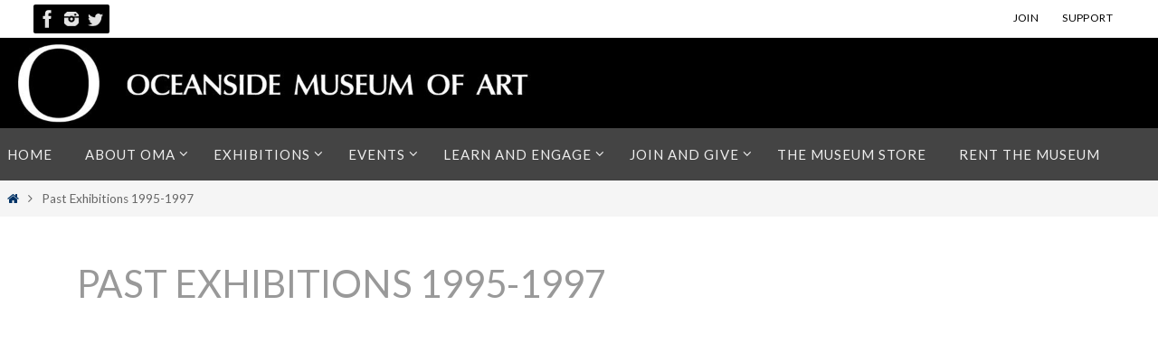

--- FILE ---
content_type: text/html; charset=UTF-8
request_url: https://oma-online.org/past_exhibitions1995-1997/
body_size: 22925
content:
<!DOCTYPE html>
<html lang="en-US">
<head>
<meta name="viewport" content="width=device-width, user-scalable=no, initial-scale=1.0, minimum-scale=1.0, maximum-scale=1.0">
<meta http-equiv="Content-Type" content="text/html; charset=UTF-8" />
<link rel="profile" href="http://gmpg.org/xfn/11" />
<link rel="pingback" href="https://oma-online.org/xmlrpc.php" />
<meta name='robots' content='index, follow, max-image-preview:large, max-snippet:-1, max-video-preview:-1' />

	<!-- This site is optimized with the Yoast SEO plugin v26.6 - https://yoast.com/wordpress/plugins/seo/ -->
	<title>Past Exhibitions 1995-1997 | Oceanside Museum of Art | OMA</title>
	<link rel="canonical" href="https://oma-online.org/past_exhibitions1995-1997/" />
	<meta property="og:locale" content="en_US" />
	<meta property="og:type" content="article" />
	<meta property="og:title" content="Past Exhibitions 1995-1997 | Oceanside Museum of Art | OMA" />
	<meta property="og:description" content="PAST EXHIBITIONS 1995-1997 CURRENT  EXHIBITIONS ALL PAST EXHIBITIONS Continue reading" />
	<meta property="og:url" content="https://oma-online.org/past_exhibitions1995-1997/" />
	<meta property="og:site_name" content="Oceanside Museum of Art | OMA" />
	<meta property="article:publisher" content="https://www.facebook.com/oceansidemuseum" />
	<meta property="article:modified_time" content="2019-04-28T18:50:16+00:00" />
	<meta name="twitter:card" content="summary_large_image" />
	<meta name="twitter:site" content="@oceansidemuseum" />
	<meta name="twitter:label1" content="Est. reading time" />
	<meta name="twitter:data1" content="1 minute" />
	<script type="application/ld+json" class="yoast-schema-graph">{"@context":"https://schema.org","@graph":[{"@type":"WebPage","@id":"https://oma-online.org/past_exhibitions1995-1997/","url":"https://oma-online.org/past_exhibitions1995-1997/","name":"Past Exhibitions 1995-1997 | Oceanside Museum of Art | OMA","isPartOf":{"@id":"https://oma-online.org/#website"},"datePublished":"1997-12-31T23:53:26+00:00","dateModified":"2019-04-28T18:50:16+00:00","breadcrumb":{"@id":"https://oma-online.org/past_exhibitions1995-1997/#breadcrumb"},"inLanguage":"en-US","potentialAction":[{"@type":"ReadAction","target":["https://oma-online.org/past_exhibitions1995-1997/"]}]},{"@type":"BreadcrumbList","@id":"https://oma-online.org/past_exhibitions1995-1997/#breadcrumb","itemListElement":[{"@type":"ListItem","position":1,"name":"Home","item":"https://oma-online.org/"},{"@type":"ListItem","position":2,"name":"Past Exhibitions 1995-1997"}]},{"@type":"WebSite","@id":"https://oma-online.org/#website","url":"https://oma-online.org/","name":"Oceanside Museum of Art | OMA","description":"","publisher":{"@id":"https://oma-online.org/#organization"},"potentialAction":[{"@type":"SearchAction","target":{"@type":"EntryPoint","urlTemplate":"https://oma-online.org/?s={search_term_string}"},"query-input":{"@type":"PropertyValueSpecification","valueRequired":true,"valueName":"search_term_string"}}],"inLanguage":"en-US"},{"@type":"Organization","@id":"https://oma-online.org/#organization","name":"Oceanside Museum of Art | OMA","url":"https://oma-online.org/","logo":{"@type":"ImageObject","inLanguage":"en-US","@id":"https://oma-online.org/#/schema/logo/image/","url":"https://oma-online.org/wp-content/uploads/2020/04/OMA_LogoTwoLine_BLACK.png","contentUrl":"https://oma-online.org/wp-content/uploads/2020/04/OMA_LogoTwoLine_BLACK.png","width":1920,"height":1922,"caption":"Oceanside Museum of Art | OMA"},"image":{"@id":"https://oma-online.org/#/schema/logo/image/"},"sameAs":["https://www.facebook.com/oceansidemuseum","https://x.com/oceansidemuseum","https://www.instagram.com/oceansidemuseum/"]}]}</script>
	<!-- / Yoast SEO plugin. -->


<link rel='dns-prefetch' href='//www.googletagmanager.com' />
<link rel='dns-prefetch' href='//fonts.googleapis.com' />
<link rel="alternate" type="application/rss+xml" title="Oceanside Museum of Art | OMA &raquo; Feed" href="https://oma-online.org/feed/" />
<link rel="alternate" type="application/rss+xml" title="Oceanside Museum of Art | OMA &raquo; Comments Feed" href="https://oma-online.org/comments/feed/" />
<link rel="alternate" title="oEmbed (JSON)" type="application/json+oembed" href="https://oma-online.org/wp-json/oembed/1.0/embed?url=https%3A%2F%2Foma-online.org%2Fpast_exhibitions1995-1997%2F" />
<link rel="alternate" title="oEmbed (XML)" type="text/xml+oembed" href="https://oma-online.org/wp-json/oembed/1.0/embed?url=https%3A%2F%2Foma-online.org%2Fpast_exhibitions1995-1997%2F&#038;format=xml" />
		<style>
			.lazyload,
			.lazyloading {
				max-width: 100%;
			}
		</style>
		<style id='wp-img-auto-sizes-contain-inline-css' type='text/css'>
img:is([sizes=auto i],[sizes^="auto," i]){contain-intrinsic-size:3000px 1500px}
/*# sourceURL=wp-img-auto-sizes-contain-inline-css */
</style>
<style id='wp-emoji-styles-inline-css' type='text/css'>

	img.wp-smiley, img.emoji {
		display: inline !important;
		border: none !important;
		box-shadow: none !important;
		height: 1em !important;
		width: 1em !important;
		margin: 0 0.07em !important;
		vertical-align: -0.1em !important;
		background: none !important;
		padding: 0 !important;
	}
/*# sourceURL=wp-emoji-styles-inline-css */
</style>
<style id='wp-block-library-inline-css' type='text/css'>
:root{--wp-block-synced-color:#7a00df;--wp-block-synced-color--rgb:122,0,223;--wp-bound-block-color:var(--wp-block-synced-color);--wp-editor-canvas-background:#ddd;--wp-admin-theme-color:#007cba;--wp-admin-theme-color--rgb:0,124,186;--wp-admin-theme-color-darker-10:#006ba1;--wp-admin-theme-color-darker-10--rgb:0,107,160.5;--wp-admin-theme-color-darker-20:#005a87;--wp-admin-theme-color-darker-20--rgb:0,90,135;--wp-admin-border-width-focus:2px}@media (min-resolution:192dpi){:root{--wp-admin-border-width-focus:1.5px}}.wp-element-button{cursor:pointer}:root .has-very-light-gray-background-color{background-color:#eee}:root .has-very-dark-gray-background-color{background-color:#313131}:root .has-very-light-gray-color{color:#eee}:root .has-very-dark-gray-color{color:#313131}:root .has-vivid-green-cyan-to-vivid-cyan-blue-gradient-background{background:linear-gradient(135deg,#00d084,#0693e3)}:root .has-purple-crush-gradient-background{background:linear-gradient(135deg,#34e2e4,#4721fb 50%,#ab1dfe)}:root .has-hazy-dawn-gradient-background{background:linear-gradient(135deg,#faaca8,#dad0ec)}:root .has-subdued-olive-gradient-background{background:linear-gradient(135deg,#fafae1,#67a671)}:root .has-atomic-cream-gradient-background{background:linear-gradient(135deg,#fdd79a,#004a59)}:root .has-nightshade-gradient-background{background:linear-gradient(135deg,#330968,#31cdcf)}:root .has-midnight-gradient-background{background:linear-gradient(135deg,#020381,#2874fc)}:root{--wp--preset--font-size--normal:16px;--wp--preset--font-size--huge:42px}.has-regular-font-size{font-size:1em}.has-larger-font-size{font-size:2.625em}.has-normal-font-size{font-size:var(--wp--preset--font-size--normal)}.has-huge-font-size{font-size:var(--wp--preset--font-size--huge)}.has-text-align-center{text-align:center}.has-text-align-left{text-align:left}.has-text-align-right{text-align:right}.has-fit-text{white-space:nowrap!important}#end-resizable-editor-section{display:none}.aligncenter{clear:both}.items-justified-left{justify-content:flex-start}.items-justified-center{justify-content:center}.items-justified-right{justify-content:flex-end}.items-justified-space-between{justify-content:space-between}.screen-reader-text{border:0;clip-path:inset(50%);height:1px;margin:-1px;overflow:hidden;padding:0;position:absolute;width:1px;word-wrap:normal!important}.screen-reader-text:focus{background-color:#ddd;clip-path:none;color:#444;display:block;font-size:1em;height:auto;left:5px;line-height:normal;padding:15px 23px 14px;text-decoration:none;top:5px;width:auto;z-index:100000}html :where(.has-border-color){border-style:solid}html :where([style*=border-top-color]){border-top-style:solid}html :where([style*=border-right-color]){border-right-style:solid}html :where([style*=border-bottom-color]){border-bottom-style:solid}html :where([style*=border-left-color]){border-left-style:solid}html :where([style*=border-width]){border-style:solid}html :where([style*=border-top-width]){border-top-style:solid}html :where([style*=border-right-width]){border-right-style:solid}html :where([style*=border-bottom-width]){border-bottom-style:solid}html :where([style*=border-left-width]){border-left-style:solid}html :where(img[class*=wp-image-]){height:auto;max-width:100%}:where(figure){margin:0 0 1em}html :where(.is-position-sticky){--wp-admin--admin-bar--position-offset:var(--wp-admin--admin-bar--height,0px)}@media screen and (max-width:600px){html :where(.is-position-sticky){--wp-admin--admin-bar--position-offset:0px}}

/*# sourceURL=wp-block-library-inline-css */
</style><style id='wp-block-paragraph-inline-css' type='text/css'>
.is-small-text{font-size:.875em}.is-regular-text{font-size:1em}.is-large-text{font-size:2.25em}.is-larger-text{font-size:3em}.has-drop-cap:not(:focus):first-letter{float:left;font-size:8.4em;font-style:normal;font-weight:100;line-height:.68;margin:.05em .1em 0 0;text-transform:uppercase}body.rtl .has-drop-cap:not(:focus):first-letter{float:none;margin-left:.1em}p.has-drop-cap.has-background{overflow:hidden}:root :where(p.has-background){padding:1.25em 2.375em}:where(p.has-text-color:not(.has-link-color)) a{color:inherit}p.has-text-align-left[style*="writing-mode:vertical-lr"],p.has-text-align-right[style*="writing-mode:vertical-rl"]{rotate:180deg}
/*# sourceURL=https://oma-online.org/wp-includes/blocks/paragraph/style.min.css */
</style>
<style id='global-styles-inline-css' type='text/css'>
:root{--wp--preset--aspect-ratio--square: 1;--wp--preset--aspect-ratio--4-3: 4/3;--wp--preset--aspect-ratio--3-4: 3/4;--wp--preset--aspect-ratio--3-2: 3/2;--wp--preset--aspect-ratio--2-3: 2/3;--wp--preset--aspect-ratio--16-9: 16/9;--wp--preset--aspect-ratio--9-16: 9/16;--wp--preset--color--black: #000000;--wp--preset--color--cyan-bluish-gray: #abb8c3;--wp--preset--color--white: #ffffff;--wp--preset--color--pale-pink: #f78da7;--wp--preset--color--vivid-red: #cf2e2e;--wp--preset--color--luminous-vivid-orange: #ff6900;--wp--preset--color--luminous-vivid-amber: #fcb900;--wp--preset--color--light-green-cyan: #7bdcb5;--wp--preset--color--vivid-green-cyan: #00d084;--wp--preset--color--pale-cyan-blue: #8ed1fc;--wp--preset--color--vivid-cyan-blue: #0693e3;--wp--preset--color--vivid-purple: #9b51e0;--wp--preset--gradient--vivid-cyan-blue-to-vivid-purple: linear-gradient(135deg,rgb(6,147,227) 0%,rgb(155,81,224) 100%);--wp--preset--gradient--light-green-cyan-to-vivid-green-cyan: linear-gradient(135deg,rgb(122,220,180) 0%,rgb(0,208,130) 100%);--wp--preset--gradient--luminous-vivid-amber-to-luminous-vivid-orange: linear-gradient(135deg,rgb(252,185,0) 0%,rgb(255,105,0) 100%);--wp--preset--gradient--luminous-vivid-orange-to-vivid-red: linear-gradient(135deg,rgb(255,105,0) 0%,rgb(207,46,46) 100%);--wp--preset--gradient--very-light-gray-to-cyan-bluish-gray: linear-gradient(135deg,rgb(238,238,238) 0%,rgb(169,184,195) 100%);--wp--preset--gradient--cool-to-warm-spectrum: linear-gradient(135deg,rgb(74,234,220) 0%,rgb(151,120,209) 20%,rgb(207,42,186) 40%,rgb(238,44,130) 60%,rgb(251,105,98) 80%,rgb(254,248,76) 100%);--wp--preset--gradient--blush-light-purple: linear-gradient(135deg,rgb(255,206,236) 0%,rgb(152,150,240) 100%);--wp--preset--gradient--blush-bordeaux: linear-gradient(135deg,rgb(254,205,165) 0%,rgb(254,45,45) 50%,rgb(107,0,62) 100%);--wp--preset--gradient--luminous-dusk: linear-gradient(135deg,rgb(255,203,112) 0%,rgb(199,81,192) 50%,rgb(65,88,208) 100%);--wp--preset--gradient--pale-ocean: linear-gradient(135deg,rgb(255,245,203) 0%,rgb(182,227,212) 50%,rgb(51,167,181) 100%);--wp--preset--gradient--electric-grass: linear-gradient(135deg,rgb(202,248,128) 0%,rgb(113,206,126) 100%);--wp--preset--gradient--midnight: linear-gradient(135deg,rgb(2,3,129) 0%,rgb(40,116,252) 100%);--wp--preset--font-size--small: 13px;--wp--preset--font-size--medium: 20px;--wp--preset--font-size--large: 36px;--wp--preset--font-size--x-large: 42px;--wp--preset--spacing--20: 0.44rem;--wp--preset--spacing--30: 0.67rem;--wp--preset--spacing--40: 1rem;--wp--preset--spacing--50: 1.5rem;--wp--preset--spacing--60: 2.25rem;--wp--preset--spacing--70: 3.38rem;--wp--preset--spacing--80: 5.06rem;--wp--preset--shadow--natural: 6px 6px 9px rgba(0, 0, 0, 0.2);--wp--preset--shadow--deep: 12px 12px 50px rgba(0, 0, 0, 0.4);--wp--preset--shadow--sharp: 6px 6px 0px rgba(0, 0, 0, 0.2);--wp--preset--shadow--outlined: 6px 6px 0px -3px rgb(255, 255, 255), 6px 6px rgb(0, 0, 0);--wp--preset--shadow--crisp: 6px 6px 0px rgb(0, 0, 0);}:where(.is-layout-flex){gap: 0.5em;}:where(.is-layout-grid){gap: 0.5em;}body .is-layout-flex{display: flex;}.is-layout-flex{flex-wrap: wrap;align-items: center;}.is-layout-flex > :is(*, div){margin: 0;}body .is-layout-grid{display: grid;}.is-layout-grid > :is(*, div){margin: 0;}:where(.wp-block-columns.is-layout-flex){gap: 2em;}:where(.wp-block-columns.is-layout-grid){gap: 2em;}:where(.wp-block-post-template.is-layout-flex){gap: 1.25em;}:where(.wp-block-post-template.is-layout-grid){gap: 1.25em;}.has-black-color{color: var(--wp--preset--color--black) !important;}.has-cyan-bluish-gray-color{color: var(--wp--preset--color--cyan-bluish-gray) !important;}.has-white-color{color: var(--wp--preset--color--white) !important;}.has-pale-pink-color{color: var(--wp--preset--color--pale-pink) !important;}.has-vivid-red-color{color: var(--wp--preset--color--vivid-red) !important;}.has-luminous-vivid-orange-color{color: var(--wp--preset--color--luminous-vivid-orange) !important;}.has-luminous-vivid-amber-color{color: var(--wp--preset--color--luminous-vivid-amber) !important;}.has-light-green-cyan-color{color: var(--wp--preset--color--light-green-cyan) !important;}.has-vivid-green-cyan-color{color: var(--wp--preset--color--vivid-green-cyan) !important;}.has-pale-cyan-blue-color{color: var(--wp--preset--color--pale-cyan-blue) !important;}.has-vivid-cyan-blue-color{color: var(--wp--preset--color--vivid-cyan-blue) !important;}.has-vivid-purple-color{color: var(--wp--preset--color--vivid-purple) !important;}.has-black-background-color{background-color: var(--wp--preset--color--black) !important;}.has-cyan-bluish-gray-background-color{background-color: var(--wp--preset--color--cyan-bluish-gray) !important;}.has-white-background-color{background-color: var(--wp--preset--color--white) !important;}.has-pale-pink-background-color{background-color: var(--wp--preset--color--pale-pink) !important;}.has-vivid-red-background-color{background-color: var(--wp--preset--color--vivid-red) !important;}.has-luminous-vivid-orange-background-color{background-color: var(--wp--preset--color--luminous-vivid-orange) !important;}.has-luminous-vivid-amber-background-color{background-color: var(--wp--preset--color--luminous-vivid-amber) !important;}.has-light-green-cyan-background-color{background-color: var(--wp--preset--color--light-green-cyan) !important;}.has-vivid-green-cyan-background-color{background-color: var(--wp--preset--color--vivid-green-cyan) !important;}.has-pale-cyan-blue-background-color{background-color: var(--wp--preset--color--pale-cyan-blue) !important;}.has-vivid-cyan-blue-background-color{background-color: var(--wp--preset--color--vivid-cyan-blue) !important;}.has-vivid-purple-background-color{background-color: var(--wp--preset--color--vivid-purple) !important;}.has-black-border-color{border-color: var(--wp--preset--color--black) !important;}.has-cyan-bluish-gray-border-color{border-color: var(--wp--preset--color--cyan-bluish-gray) !important;}.has-white-border-color{border-color: var(--wp--preset--color--white) !important;}.has-pale-pink-border-color{border-color: var(--wp--preset--color--pale-pink) !important;}.has-vivid-red-border-color{border-color: var(--wp--preset--color--vivid-red) !important;}.has-luminous-vivid-orange-border-color{border-color: var(--wp--preset--color--luminous-vivid-orange) !important;}.has-luminous-vivid-amber-border-color{border-color: var(--wp--preset--color--luminous-vivid-amber) !important;}.has-light-green-cyan-border-color{border-color: var(--wp--preset--color--light-green-cyan) !important;}.has-vivid-green-cyan-border-color{border-color: var(--wp--preset--color--vivid-green-cyan) !important;}.has-pale-cyan-blue-border-color{border-color: var(--wp--preset--color--pale-cyan-blue) !important;}.has-vivid-cyan-blue-border-color{border-color: var(--wp--preset--color--vivid-cyan-blue) !important;}.has-vivid-purple-border-color{border-color: var(--wp--preset--color--vivid-purple) !important;}.has-vivid-cyan-blue-to-vivid-purple-gradient-background{background: var(--wp--preset--gradient--vivid-cyan-blue-to-vivid-purple) !important;}.has-light-green-cyan-to-vivid-green-cyan-gradient-background{background: var(--wp--preset--gradient--light-green-cyan-to-vivid-green-cyan) !important;}.has-luminous-vivid-amber-to-luminous-vivid-orange-gradient-background{background: var(--wp--preset--gradient--luminous-vivid-amber-to-luminous-vivid-orange) !important;}.has-luminous-vivid-orange-to-vivid-red-gradient-background{background: var(--wp--preset--gradient--luminous-vivid-orange-to-vivid-red) !important;}.has-very-light-gray-to-cyan-bluish-gray-gradient-background{background: var(--wp--preset--gradient--very-light-gray-to-cyan-bluish-gray) !important;}.has-cool-to-warm-spectrum-gradient-background{background: var(--wp--preset--gradient--cool-to-warm-spectrum) !important;}.has-blush-light-purple-gradient-background{background: var(--wp--preset--gradient--blush-light-purple) !important;}.has-blush-bordeaux-gradient-background{background: var(--wp--preset--gradient--blush-bordeaux) !important;}.has-luminous-dusk-gradient-background{background: var(--wp--preset--gradient--luminous-dusk) !important;}.has-pale-ocean-gradient-background{background: var(--wp--preset--gradient--pale-ocean) !important;}.has-electric-grass-gradient-background{background: var(--wp--preset--gradient--electric-grass) !important;}.has-midnight-gradient-background{background: var(--wp--preset--gradient--midnight) !important;}.has-small-font-size{font-size: var(--wp--preset--font-size--small) !important;}.has-medium-font-size{font-size: var(--wp--preset--font-size--medium) !important;}.has-large-font-size{font-size: var(--wp--preset--font-size--large) !important;}.has-x-large-font-size{font-size: var(--wp--preset--font-size--x-large) !important;}
/*# sourceURL=global-styles-inline-css */
</style>

<style id='classic-theme-styles-inline-css' type='text/css'>
/*! This file is auto-generated */
.wp-block-button__link{color:#fff;background-color:#32373c;border-radius:9999px;box-shadow:none;text-decoration:none;padding:calc(.667em + 2px) calc(1.333em + 2px);font-size:1.125em}.wp-block-file__button{background:#32373c;color:#fff;text-decoration:none}
/*# sourceURL=/wp-includes/css/classic-themes.min.css */
</style>
<link rel='stylesheet' id='photocrati-image_protection-css-css' href='https://oma-online.org/wp-content/plugins/nextgen-gallery-pro/static/Display/ImageProtection/style.css?ver=6.9' type='text/css' media='all' />
<link rel='stylesheet' id='simple-banner-style-css' href='https://oma-online.org/wp-content/plugins/simple-banner/simple-banner.css?ver=3.1.3' type='text/css' media='all' />
<link rel='stylesheet' id='siteorigin-panels-front-css' href='https://oma-online.org/wp-content/plugins/siteorigin-panels/css/front-flex.min.css?ver=2.33.4' type='text/css' media='all' />
<link rel='stylesheet' id='sow-google-font-lato-css' href='https://fonts.googleapis.com/css?family=Lato%3A700&#038;display=swap&#038;ver=6.9' type='text/css' media='all' />
<link rel='stylesheet' id='sow-headline-default-d54d9ae26d7e-css' href='https://oma-online.org/wp-content/uploads/siteorigin-widgets/sow-headline-default-d54d9ae26d7e.css?ver=6.9' type='text/css' media='all' />
<link rel='stylesheet' id='sow-headline-default-226903dac9c0-css' href='https://oma-online.org/wp-content/uploads/siteorigin-widgets/sow-headline-default-226903dac9c0.css?ver=6.9' type='text/css' media='all' />
<link rel='stylesheet' id='sow-social-media-buttons-atom-ff5bd7990078-css' href='https://oma-online.org/wp-content/uploads/siteorigin-widgets/sow-social-media-buttons-atom-ff5bd7990078.css?ver=6.9' type='text/css' media='all' />
<link rel='stylesheet' id='sow-social-media-buttons-atom-e5c534e92505-css' href='https://oma-online.org/wp-content/uploads/siteorigin-widgets/sow-social-media-buttons-atom-e5c534e92505.css?ver=6.9' type='text/css' media='all' />
<link rel='stylesheet' id='sow-image-default-8b5b6f678277-14473-css' href='https://oma-online.org/wp-content/uploads/siteorigin-widgets/sow-image-default-8b5b6f678277-14473.css?ver=6.9' type='text/css' media='all' />
<link rel='stylesheet' id='sow-button-base-css' href='https://oma-online.org/wp-content/plugins/so-widgets-bundle/widgets/button/css/style.css?ver=1.70.3' type='text/css' media='all' />
<link rel='stylesheet' id='sow-button-atom-b684de68b1fe-14473-css' href='https://oma-online.org/wp-content/uploads/siteorigin-widgets/sow-button-atom-b684de68b1fe-14473.css?ver=6.9' type='text/css' media='all' />
<link rel='stylesheet' id='nirvana-fonts-css' href='https://oma-online.org/wp-content/themes/nirvana/fonts/fontfaces.css?ver=1.6.4' type='text/css' media='all' />
<link rel='stylesheet' id='nirvana-googlefonts-css' href='//fonts.googleapis.com/css?family=Lato' type='text/css' media='screen' />
<link rel='stylesheet' id='nirvana-style-css' href='https://oma-online.org/wp-content/themes/nirvana/style.css?ver=1.6.4' type='text/css' media='all' />
<style id='nirvana-style-inline-css' type='text/css'>
 #header-container { width: 1920px; } #header-container, #access >.menu, #forbottom, #colophon, #footer-widget-area, #topbar-inner, .ppbox, #pp-afterslider #container, #breadcrumbs-box { max-width: 1920px; } #container.one-column { } #container.two-columns-right #secondary { width: 420px; float:right; } #container.two-columns-right #content { width: 1360px; float: left; } /* fallback */ #container.two-columns-right #content { width: calc(100% - 500px); float: left; } #container.two-columns-left #primary { width: 420px; float: left; } #container.two-columns-left #content { width: 1360px; float: right; } /* fallback */ #container.two-columns-left #content { width: -moz-calc(100% - 500px); float: right; width: -webkit-calc(100% - 500px ); width: calc(100% - 500px); } #container.three-columns-right .sidey { width: 210px; float: left; } #container.three-columns-right #primary { margin-left: 80px; margin-right: 80px; } #container.three-columns-right #content { width: 1280px; float: left; } /* fallback */ #container.three-columns-right #content { width: -moz-calc(100% - 580px); float: left; width: -webkit-calc(100% - 580px); width: calc(100% - 580px); } #container.three-columns-left .sidey { width: 210px; float: left; } #container.three-columns-left #secondary{ margin-left: 80px; margin-right: 80px; } #container.three-columns-left #content { width: 1280px; float: right;} /* fallback */ #container.three-columns-left #content { width: -moz-calc(100% - 580px); float: right; width: -webkit-calc(100% - 580px); width: calc(100% - 580px); } #container.three-columns-sided .sidey { width: 210px; float: left; } #container.three-columns-sided #secondary{ float:right; } #container.three-columns-sided #content { width: 1280px; float: right; /* fallback */ width: -moz-calc(100% - 580px); float: right; width: -webkit-calc(100% - 580px); float: right; width: calc(100% - 580px); float: right; margin: 0 290px 0 -1860px; } body { font-family: "Lato"; } #content h1.entry-title a, #content h2.entry-title a, #content h1.entry-title, #content h2.entry-title { font-family: "Lato"; } .widget-title, .widget-title a { line-height: normal; font-family: "Lato"; } .widget-container, .widget-container a { font-family: "Lato"; } .entry-content h1, .entry-content h2, .entry-content h3, .entry-content h4, .entry-content h5, .entry-content h6, .nivo-caption h2, #front-text1 h1, #front-text2 h1, h3.column-header-image, #comments #reply-title { font-family: "Lato"; } #site-title span a { font-family: "Lato"; } #access ul li a, #access ul li a span { font-family: "Lato"; } /* general */ body { color: #666666; background-color: #FFFFFF } a { color: #003366; } a:hover, .entry-meta span a:hover, .comments-link a:hover, body.coldisplay2 #front-columns a:active { color: #006699; } a:active { background-color: #006699; color: #FFFFFF; } .entry-meta a:hover, .widget-container a:hover, .footer2 a:hover { border-bottom-color: #CCCCCC; } .sticky h2.entry-title a { background-color: #003366; color: #FFFFFF; } #header { background-color: #000000; } #site-title span a { color: #003366; } #site-description { color: #666666; } .socials a:hover .socials-hover { background-color: #999999; } .socials .socials-hover { background-color: #000000; } /* Main menu top level */ #access a, #nav-toggle span { color: #EEEEEE; } #access, #nav-toggle, #access ul li { background-color: #444444; } #access > .menu > ul > li > a > span { } #access ul li:hover { background-color: #003366; color: #FFFFFF; } #access ul > li.current_page_item , #access ul > li.current-menu-item, #access ul > li.current_page_ancestor , #access ul > li.current-menu-ancestor { background-color: #515151; } /* Main menu Submenus */ #access ul ul li, #access ul ul { background-color: #003366; } #access ul ul li a { color: #FFFFFF; } #access ul ul li:hover { background-color: #0e4174; } #breadcrumbs { background-color: #f5f5f5; } #access ul ul li.current_page_item, #access ul ul li.current-menu-item, #access ul ul li.current_page_ancestor, #access ul ul li.current-menu-ancestor { background-color: #0e4174; } #access ul ul { box-shadow: 3px 3px 0 rgba(161,155,75,0.3); } /* top menu */ #topbar { background-color: #FFFFFF; border-bottom-color: #ebebeb; } .menu-header-search .searchform { background: #F7F7F7; } .topmenu ul li a, .search-icon:before { color: #000000; } .topmenu ul li a:hover { background-color: #efefef; } .search-icon:hover:before { color: #003366; } /* main */ #main { background-color: #FFFFFF; } #author-info, .page-title, #entry-author-info { border-color: #CCCCCC; } .page-title-text { border-color: #006699; } .page-title span { border-color: #003366; } #entry-author-info #author-avatar, #author-info #author-avatar { border-color: #EEEEEE; } .avatar-container:before { background-color: #006699; } .sidey .widget-container { color: #888888; ; } .sidey .widget-title { color: #a19B4B; ; border-color: #CCCCCC; } .sidey .widget-container a { ; } .sidey .widget-container a:hover { ; } .widget-title span { border-color: #a19B4B; } .entry-content h1, .entry-content h2, .entry-content h3, .entry-content h4, .entry-content h5, .entry-content h6 { color: #006699; } .entry-title, .entry-title a{ color: #999999; } .entry-title a:hover { color: #666666; } #content span.entry-format { color: #CCCCCC; } /* footer */ #footer { color: #999999; background-color: #F5F5F5; } #footer2 { color: #999999; background-color: #777777; } #sfooter-full { background-color: #727272; } .footermenu ul li { border-color: #868686; } .footermenu ul li:hover { border-color: #9a9a9a; } #colophon a { ; } #colophon a:hover { ; } #footer2 a, .footermenu ul li:after { color: #E7e5d6; } #footer2 a:hover { color: #a19B4B; } #footer .widget-container { color: #555555; ; } #footer .widget-title { color: #006699; ; border-color:#CCCCCC; } /* buttons */ a.continue-reading-link { color: #003366; border-color: #003366; } a.continue-reading-link:hover { background-color: #003366; color: #FFFFFF; } #cryout_ajax_more_trigger { border: 1px solid #CCCCCC; } #cryout_ajax_more_trigger:hover { background-color: #F7F7F7; } a.continue-reading-link i.crycon-right-dir { color: #003366 } a.continue-reading-link:hover i.crycon-right-dir { color: #FFFFFF } .page-link a, .page-link > span > em { border-color: #CCCCCC } .columnmore a { background: #006699; color:#F7F7F7 } .columnmore a:hover { background: #003366; } .file, .button, input[type="submit"], input[type="reset"], #respond .form-submit input#submit { background-color: #FFFFFF; border-color: #CCCCCC; } .button:hover, #respond .form-submit input#submit:hover { background-color: #F7F7F7; } .entry-content tr th, .entry-content thead th { color: #006699; } .entry-content tr th { background-color: #003366; color:#FFFFFF; } .entry-content tr.even { background-color: #F7F7F7; } hr { border-color: #EEEEEE; } input[type="text"], input[type="password"], input[type="email"], input[type="color"], input[type="date"], input[type="datetime"], input[type="datetime-local"], input[type="month"], input[type="number"], input[type="range"], input[type="search"], input[type="tel"], input[type="time"], input[type="url"], input[type="week"], textarea, select { border-color: #CCCCCC #EEEEEE #EEEEEE #CCCCCC; color: #666666; } input[type="submit"], input[type="reset"] { color: #666666; } input[type="text"]:hover, input[type="password"]:hover, input[type="email"]:hover, input[type="color"]:hover, input[type="date"]:hover, input[type="datetime"]:hover, input[type="datetime-local"]:hover, input[type="month"]:hover, input[type="number"]:hover, input[type="range"]:hover, input[type="search"]:hover, input[type="tel"]:hover, input[type="time"]:hover, input[type="url"]:hover, input[type="week"]:hover, textarea:hover { background-color: rgba(247,247,247,0.4); } .entry-content pre { background-color: #F7F7F7; border-color: rgba(0,51,102,0.1); } abbr, acronym { border-color: #666666; } .comment-meta a { color: #888888; } #respond .form-allowed-tags { color: #888888; } .comment .reply a { border-color: #EEEEEE; } .comment .reply a:hover { color: #003366; } .entry-meta { border-color: #EEEEEE; } .entry-meta .crycon-metas:before { color: #006699; } .entry-meta span a, .comments-link a { color: #a19B4B; } .entry-meta span a:hover, .comments-link a:hover { color: #003366; } .entry-meta span, .entry-utility span, .footer-tags { color: #b0b0b0; } .nav-next a, .nav-previous a{ background-color:#f8f8f8; } .nav-next a:hover, .nav-previous a:hover { background-color: #003366; color:#FFFFFF; } .pagination { border-color: #ededed; } .pagination a:hover { background-color: #006699; color: #FFFFFF; } h3#comments-title { border-color: #CCCCCC; } h3#comments-title span { background-color: #003366; color: #FFFFFF; } .comment-details { border-color: #EEEEEE; } .searchform input[type="text"] { color: #888888; } .searchform:after { background-color: #003366; } .searchform:hover:after { background-color: #006699; } .searchsubmit[type="submit"]{ color: #F7F7F7; } li.menu-main-search .searchform .s { background-color: #FFFFFF; } li.menu-main-search .searchsubmit[type="submit"] { color: #888888; } .caption-accented .wp-caption { background-color:rgba(0,51,102,0.8); color:#FFFFFF; } .nirvana-image-one .entry-content img[class*='align'], .nirvana-image-one .entry-summary img[class*='align'], .nirvana-image-two .entry-content img[class*='align'], .nirvana-image-two .entry-summary img[class*='align'] .nirvana-image-one .entry-content [class*='wp-block'][class*='align'] img, .nirvana-image-one .entry-summary [class*='wp-block'][class*='align'] img, .nirvana-image-two .entry-content [class*='wp-block'][class*='align'] img, .nirvana-image-two .entry-summary [class*='wp-block'][class*='align'] img { border-color: #003366; } html { font-size: 17px; line-height: 1.8; } .entry-content, .entry-summary, .ppbox { text-align:inherit ; } .entry-content, .entry-summary, .widget-container, .ppbox, .navigation { ; } #content h1.entry-title, #content h2.entry-title, .woocommerce-page h1.page-title { font-size: 40px; } .widget-title, .widget-title a { font-size: 20px; } .widget-container, .widget-container a { font-size: 15px; } #content h1, #pp-afterslider h1 { font-size: 42px; } #content h2, #pp-afterslider h2 { font-size: 36px; } #content h3, #pp-afterslider h3 { font-size: 31px; } #content h4, #pp-afterslider h4 { font-size: 26px; } #content h5, #pp-afterslider h5 { font-size: 21px; } #content h6, #pp-afterslider h6 { font-size: 16px; } #site-title span a { font-size: 30px; } #access ul li a { font-size: 15px; } #access ul ul ul a { font-size: 14px; } #respond .form-allowed-tags { display: none; } .nocomments, .nocomments2 { display: none; } .comments-link span { display: none; } .entry-content table, .entry-content tr, .entry-content tr th, .entry-content thead th, .entry-content tr td, .entry-content tr.even { background: none; border: none; color: inherit; } .page h1.entry-title, .home .page h2.entry-title { display: none; } header.page-header, .archive h1.page-title { display: none; } article footer.entry-meta { display: none; } article .entry-header .entry-meta { display: none; } .entry-content p, .entry-content ul, .entry-content ol, .entry-content dd, .entry-content pre, .entry-content hr, .commentlist p, .entry-summary p { margin-bottom: 1.0em; } #header-container > div { margin: 0px 0 0 0px; } #toTop:hover .crycon-back2top:before { color: #006699; } #main { margin-top: 0px; } #forbottom { padding-left: 0px; padding-right: 0px; } #header-widget-area { width: 50%; } #branding { height:150px; } @media (max-width: 1920px) { #branding, #bg_image { display: block; height: auto; max-width: 100%; min-height: inherit !important; } } 
.widget-title, .widget-title a { color: #350258 !important; } add_filter( 'woocommerce_product_tabs', 'woo_remove_product_tabs', 98 ); .product .sku_wrapper { display: none !important; } .woocommerce .product_meta { display: none; } /* SO Carousel Widget Post Headings */ .panel-grid-cell .sow-carousel-wrapper ul.sow-carousel-items li.sow-carousel-item h3 { font-size: 17px !important; text-align: center; } /* SO Carousel Widget Title */ .panel-grid-cell .sow-carousel-wrapper .sow-carousel-title .widget-title { font-size: 53px !important; font-color: #a19b4b !important; } style="font-family:Courier; color:Blue; font-size: 20px;">
/*# sourceURL=nirvana-style-inline-css */
</style>
<link rel='stylesheet' id='nirvana-mobile-css' href='https://oma-online.org/wp-content/themes/nirvana/styles/style-mobile.css?ver=1.6.4' type='text/css' media='all' />
<link rel='stylesheet' id='evcal_google_fonts-css' href='//fonts.googleapis.com/css?family=Oswald%3A400%2C300%7COpen+Sans%3A700%2C400%2C400i%7CRoboto%3A700%2C400&#038;ver=6.9' type='text/css' media='screen' />
<link rel='stylesheet' id='evcal_cal_default-css' href='//oma-online.org/wp-content/plugins/eventON/assets/css/eventon_styles.css?ver=2.6.5' type='text/css' media='all' />
<link rel='stylesheet' id='evo_font_icons-css' href='//oma-online.org/wp-content/plugins/eventON/assets/fonts/font-awesome.css?ver=2.6.5' type='text/css' media='all' />
<link rel='stylesheet' id='eventon_dynamic_styles-css' href='//oma-online.org/wp-content/plugins/eventON/assets/css/eventon_dynamic_styles.css?ver=6.9' type='text/css' media='all' />
<!--n2css--><!--n2js--><script type="text/javascript" src="https://oma-online.org/wp-includes/js/jquery/jquery.min.js?ver=3.7.1" id="jquery-core-js"></script>
<script type="text/javascript" src="https://oma-online.org/wp-includes/js/jquery/jquery-migrate.min.js?ver=3.4.1" id="jquery-migrate-js"></script>
<script type="text/javascript" src="https://oma-online.org/wp-content/plugins/nextgen-gallery-pro/static/Display/ImageProtection/pressure.js?ver=6.9" id="pressure-js"></script>
<script type="text/javascript" id="photocrati-image_protection-js-js-extra">
/* <![CDATA[ */
var photocrati_image_protection_global = {"enabled":"0"};
//# sourceURL=photocrati-image_protection-js-js-extra
/* ]]> */
</script>
<script type="text/javascript" src="https://oma-online.org/wp-content/plugins/nextgen-gallery-pro/static/Display/ImageProtection/main.js?ver=2.2.0" id="photocrati-image_protection-js-js"></script>
<script type="text/javascript" id="simple-banner-script-js-before">
/* <![CDATA[ */
const simpleBannerScriptParams = {"pro_version_enabled":"","debug_mode":false,"id":14473,"version":"3.1.3","banner_params":[{"hide_simple_banner":false,"simple_banner_prepend_element":false,"simple_banner_position":false,"header_margin":false,"header_padding":false,"wp_body_open_enabled":false,"wp_body_open":true,"simple_banner_z_index":false,"simple_banner_text":false,"disabled_on_current_page":false,"disabled_pages_array":[],"is_current_page_a_post":false,"disabled_on_posts":false,"simple_banner_disabled_page_paths":false,"simple_banner_font_size":false,"simple_banner_color":false,"simple_banner_text_color":false,"simple_banner_link_color":false,"simple_banner_close_color":false,"simple_banner_custom_css":false,"simple_banner_scrolling_custom_css":false,"simple_banner_text_custom_css":false,"simple_banner_button_css":false,"site_custom_css":false,"keep_site_custom_css":false,"site_custom_js":false,"keep_site_custom_js":false,"close_button_enabled":false,"close_button_expiration":false,"close_button_cookie_set":false,"current_date":{"date":"2026-01-18 12:57:39.707634","timezone_type":3,"timezone":"UTC"},"start_date":{"date":"2026-01-18 12:57:39.707645","timezone_type":3,"timezone":"UTC"},"end_date":{"date":"2026-01-18 12:57:39.707649","timezone_type":3,"timezone":"UTC"},"simple_banner_start_after_date":false,"simple_banner_remove_after_date":false,"simple_banner_insert_inside_element":false}]}
//# sourceURL=simple-banner-script-js-before
/* ]]> */
</script>
<script type="text/javascript" src="https://oma-online.org/wp-content/plugins/simple-banner/simple-banner.js?ver=3.1.3" id="simple-banner-script-js"></script>

<!-- Google tag (gtag.js) snippet added by Site Kit -->
<!-- Google Analytics snippet added by Site Kit -->
<script type="text/javascript" src="https://www.googletagmanager.com/gtag/js?id=G-FF7KZ6CYYP" id="google_gtagjs-js" async></script>
<script type="text/javascript" id="google_gtagjs-js-after">
/* <![CDATA[ */
window.dataLayer = window.dataLayer || [];function gtag(){dataLayer.push(arguments);}
gtag("set","linker",{"domains":["oma-online.org"]});
gtag("js", new Date());
gtag("set", "developer_id.dZTNiMT", true);
gtag("config", "G-FF7KZ6CYYP");
//# sourceURL=google_gtagjs-js-after
/* ]]> */
</script>
<link rel="https://api.w.org/" href="https://oma-online.org/wp-json/" /><link rel="alternate" title="JSON" type="application/json" href="https://oma-online.org/wp-json/wp/v2/pages/14473" /><link rel="EditURI" type="application/rsd+xml" title="RSD" href="https://oma-online.org/xmlrpc.php?rsd" />
<meta name="generator" content="WordPress 6.9" />
<link rel='shortlink' href='https://oma-online.org/?p=14473' />
<meta name="generator" content="Site Kit by Google 1.168.0" /><style id="mystickymenu" type="text/css">#mysticky-nav { width:100%; position: static; height: auto !important; }#mysticky-nav.wrapfixed { position:fixed; left: 0px; margin-top:0px;  z-index: 99990; -webkit-transition: 0.3s; -moz-transition: 0.3s; -o-transition: 0.3s; transition: 0.3s; -ms-filter:"progid:DXImageTransform.Microsoft.Alpha(Opacity=90)"; filter: alpha(opacity=90); opacity:0.9; background-color: #f7f5e7;}#mysticky-nav.wrapfixed .myfixed{ background-color: #f7f5e7; position: relative;top: auto;left: auto;right: auto;}#mysticky-nav .myfixed { margin:0 auto; float:none; border:0px; background:none; max-width:100%; }</style>			<style type="text/css">
																															</style>
			<style id="simple-banner-background-color" type="text/css">.simple-banner{background: #024985;}</style><style id="simple-banner-text-color" type="text/css">.simple-banner .simple-banner-text{color: #ffffff;}</style><style id="simple-banner-link-color" type="text/css">.simple-banner .simple-banner-text a{color:#f16521;}</style><style id="simple-banner-z-index" type="text/css">.simple-banner{z-index: 99999;}</style><style id="simple-banner-site-custom-css-dummy" type="text/css"></style><script id="simple-banner-site-custom-js-dummy" type="text/javascript"></script>		<script>
			document.documentElement.className = document.documentElement.className.replace('no-js', 'js');
		</script>
				<style>
			.no-js img.lazyload {
				display: none;
			}

			figure.wp-block-image img.lazyloading {
				min-width: 150px;
			}

			.lazyload,
			.lazyloading {
				--smush-placeholder-width: 100px;
				--smush-placeholder-aspect-ratio: 1/1;
				width: var(--smush-image-width, var(--smush-placeholder-width)) !important;
				aspect-ratio: var(--smush-image-aspect-ratio, var(--smush-placeholder-aspect-ratio)) !important;
			}

						.lazyload, .lazyloading {
				opacity: 0;
			}

			.lazyloaded {
				opacity: 1;
				transition: opacity 400ms;
				transition-delay: 0ms;
			}

					</style>
		

<!-- EventON Version -->
<meta name="generator" content="EventON 2.6.5" />

<meta name="generator" content="Powered by Slider Revolution 6.7.40 - responsive, Mobile-Friendly Slider Plugin for WordPress with comfortable drag and drop interface." />
<style media="all" id="siteorigin-panels-layouts-head">/* Layout 14473 */ #pgc-14473-0-0 { width:100%;width:calc(100% - ( 0 * 30px ) ) } #pg-14473-0 , #pl-14473 .so-panel { margin-bottom:30px } #pgc-14473-1-0 { width:75%;width:calc(75% - ( 0.249999998125 * 100px ) ) } #pgc-14473-1-1 { width:25%;width:calc(25% - ( 0.750000001875 * 100px ) ) } #pl-14473 .so-panel:last-of-type { margin-bottom:0px } #pg-14473-1> .panel-row-style { padding:70px } @media (max-width:780px){ #pg-14473-0.panel-no-style, #pg-14473-0.panel-has-style > .panel-row-style, #pg-14473-0 , #pg-14473-1.panel-no-style, #pg-14473-1.panel-has-style > .panel-row-style, #pg-14473-1 { -webkit-flex-direction:column;-ms-flex-direction:column;flex-direction:column } #pg-14473-0 > .panel-grid-cell , #pg-14473-0 > .panel-row-style > .panel-grid-cell , #pg-14473-1 > .panel-grid-cell , #pg-14473-1 > .panel-row-style > .panel-grid-cell { width:100%;margin-right:0 } #pgc-14473-1-0 { margin-bottom:30px } #pl-14473 .panel-grid-cell { padding:0 } #pl-14473 .panel-grid .panel-grid-cell-empty { display:none } #pl-14473 .panel-grid .panel-grid-cell-mobile-last { margin-bottom:0px }  } </style><link rel="icon" href="https://oma-online.org/wp-content/uploads/2015/12/cropped-OMAsiteicon512x512-32x32.jpg" sizes="32x32" />
<link rel="icon" href="https://oma-online.org/wp-content/uploads/2015/12/cropped-OMAsiteicon512x512-192x192.jpg" sizes="192x192" />
<link rel="apple-touch-icon" href="https://oma-online.org/wp-content/uploads/2015/12/cropped-OMAsiteicon512x512-180x180.jpg" />
<meta name="msapplication-TileImage" content="https://oma-online.org/wp-content/uploads/2015/12/cropped-OMAsiteicon512x512-270x270.jpg" />
<script>function setREVStartSize(e){
			//window.requestAnimationFrame(function() {
				window.RSIW = window.RSIW===undefined ? window.innerWidth : window.RSIW;
				window.RSIH = window.RSIH===undefined ? window.innerHeight : window.RSIH;
				try {
					var pw = document.getElementById(e.c).parentNode.offsetWidth,
						newh;
					pw = pw===0 || isNaN(pw) || (e.l=="fullwidth" || e.layout=="fullwidth") ? window.RSIW : pw;
					e.tabw = e.tabw===undefined ? 0 : parseInt(e.tabw);
					e.thumbw = e.thumbw===undefined ? 0 : parseInt(e.thumbw);
					e.tabh = e.tabh===undefined ? 0 : parseInt(e.tabh);
					e.thumbh = e.thumbh===undefined ? 0 : parseInt(e.thumbh);
					e.tabhide = e.tabhide===undefined ? 0 : parseInt(e.tabhide);
					e.thumbhide = e.thumbhide===undefined ? 0 : parseInt(e.thumbhide);
					e.mh = e.mh===undefined || e.mh=="" || e.mh==="auto" ? 0 : parseInt(e.mh,0);
					if(e.layout==="fullscreen" || e.l==="fullscreen")
						newh = Math.max(e.mh,window.RSIH);
					else{
						e.gw = Array.isArray(e.gw) ? e.gw : [e.gw];
						for (var i in e.rl) if (e.gw[i]===undefined || e.gw[i]===0) e.gw[i] = e.gw[i-1];
						e.gh = e.el===undefined || e.el==="" || (Array.isArray(e.el) && e.el.length==0)? e.gh : e.el;
						e.gh = Array.isArray(e.gh) ? e.gh : [e.gh];
						for (var i in e.rl) if (e.gh[i]===undefined || e.gh[i]===0) e.gh[i] = e.gh[i-1];
											
						var nl = new Array(e.rl.length),
							ix = 0,
							sl;
						e.tabw = e.tabhide>=pw ? 0 : e.tabw;
						e.thumbw = e.thumbhide>=pw ? 0 : e.thumbw;
						e.tabh = e.tabhide>=pw ? 0 : e.tabh;
						e.thumbh = e.thumbhide>=pw ? 0 : e.thumbh;
						for (var i in e.rl) nl[i] = e.rl[i]<window.RSIW ? 0 : e.rl[i];
						sl = nl[0];
						for (var i in nl) if (sl>nl[i] && nl[i]>0) { sl = nl[i]; ix=i;}
						var m = pw>(e.gw[ix]+e.tabw+e.thumbw) ? 1 : (pw-(e.tabw+e.thumbw)) / (e.gw[ix]);
						newh =  (e.gh[ix] * m) + (e.tabh + e.thumbh);
					}
					var el = document.getElementById(e.c);
					if (el!==null && el) el.style.height = newh+"px";
					el = document.getElementById(e.c+"_wrapper");
					if (el!==null && el) {
						el.style.height = newh+"px";
						el.style.display = "block";
					}
				} catch(e){
					console.log("Failure at Presize of Slider:" + e)
				}
			//});
		  };</script>
<!--[if lt IE 9]>
<script>
document.createElement('header');
document.createElement('nav');
document.createElement('section');
document.createElement('article');
document.createElement('aside');
document.createElement('footer');
</script>
<![endif]-->
<link rel='stylesheet' id='sow-image-default-8b5b6f678277-css' href='https://oma-online.org/wp-content/uploads/siteorigin-widgets/sow-image-default-8b5b6f678277.css?ver=6.9' type='text/css' media='all' />
<link rel='stylesheet' id='sow-button-atom-f54c0409268f-css' href='https://oma-online.org/wp-content/uploads/siteorigin-widgets/sow-button-atom-f54c0409268f.css?ver=6.9' type='text/css' media='all' />
<link rel='stylesheet' id='sow-social-media-buttons-atom-d11f44022dda-css' href='https://oma-online.org/wp-content/uploads/siteorigin-widgets/sow-social-media-buttons-atom-d11f44022dda.css?ver=6.9' type='text/css' media='all' />
<link rel='stylesheet' id='siteorigin-widget-icon-font-fontawesome-css' href='https://oma-online.org/wp-content/plugins/so-widgets-bundle/icons/fontawesome/style.css?ver=6.9' type='text/css' media='all' />
<link rel='stylesheet' id='rs-plugin-settings-css' href='//oma-online.org/wp-content/plugins/revslider/sr6/assets/css/rs6.css?ver=6.7.40' type='text/css' media='all' />
<style id='rs-plugin-settings-inline-css' type='text/css'>
.tp-caption a{color:#ff7302;text-shadow:none;-webkit-transition:all 0.2s ease-out;-moz-transition:all 0.2s ease-out;-o-transition:all 0.2s ease-out;-ms-transition:all 0.2s ease-out}.tp-caption a:hover{color:#ffa902}
/*# sourceURL=rs-plugin-settings-inline-css */
</style>
</head>
<body class="wp-singular page-template page-template-templates page-template-template-onecolumn page-template-templatestemplate-onecolumn-php page page-id-14473 page-parent wp-theme-nirvana siteorigin-panels siteorigin-panels-before-js nirvana-image-none caption-simple magazine-layout nirvana-comment-placeholders nirvana-menu-left nirvana-topbarfull">

		<a class="skip-link screen-reader-text" href="#main" title="Skip to content"> Skip to content </a>
	
<div id="wrapper" class="hfeed">
<div id="topbar" ><div id="topbar-inner"> <div class="socials" id="sheader">
			<a  target="_blank"  href="https://facebook.com/oceansidemuseum"
			class="socialicons social-Facebook" title="Facebook">
				<img alt="Facebook" data-src="https://oma-online.org/wp-content/themes/nirvana/images/socials/Facebook.png" src="[data-uri]" class="lazyload" style="--smush-placeholder-width: 26px; --smush-placeholder-aspect-ratio: 26/26;" />
			</a>
			<a  target="_blank"  href="https://instagram.com/oceansidemuseum"
			class="socialicons social-Instagram" title="Instagram">
				<img alt="Instagram" data-src="https://oma-online.org/wp-content/themes/nirvana/images/socials/Instagram.png" src="[data-uri]" class="lazyload" style="--smush-placeholder-width: 26px; --smush-placeholder-aspect-ratio: 26/26;" />
			</a>
			<a  target="_blank"  href="https://twitter.com/oceansidemuseum"
			class="socialicons social-Twitter" title="Twitter">
				<img alt="Twitter" data-src="https://oma-online.org/wp-content/themes/nirvana/images/socials/Twitter.png" src="[data-uri]" class="lazyload" style="--smush-placeholder-width: 26px; --smush-placeholder-aspect-ratio: 26/26;" />
			</a></div><nav class="topmenu"><ul id="menu-top-menu" class="menu"><li id="menu-item-28600" class="menu-item menu-item-type-custom menu-item-object-custom menu-item-28600"><a href="https://oceansidemuseumofart.humanitru.com/membership?page=membership-page-04075c5f-a092-4849-ad40-1a7a4491d633&#038;address=required&#038;membership_tier_ids=384%2C385%2C386%2C387%2C388%2C389%2C390%2C391%2C392%2C426%2C427%2C428&#038;locale=en">JOIN</a></li>
<li id="menu-item-28602" class="menu-item menu-item-type-custom menu-item-object-custom menu-item-28602"><a href="https://oma-online.org/donate/">SUPPORT</a></li>
</ul></nav> </div></div>

<div id="header-full">
	<header id="header">
		<div id="masthead">
					<div id="branding" role="banner" >
				<img id="bg_image" alt="Oceanside Museum of Art | OMA" title="Oceanside Museum of Art | OMA" data-src="https://oma-online.org/wp-content/uploads/2016/01/cropped-OMA_HeaderLogoBar-2.jpg" src="[data-uri]" class="lazyload" style="--smush-placeholder-width: 1920px; --smush-placeholder-aspect-ratio: 1920/150;" /><div id="header-container"></div>						<div id="header-widget-area">
			<ul class="yoyo">
				<li id="custom_html-5" class="widget_text widget-container widget_custom_html"><div class="textwidget custom-html-widget"><!-- Meta Pixel Code -->

<script>

  !function(f,b,e,v,n,t,s)

  {if(f.fbq)return;n=f.fbq=function(){n.callMethod?

  n.callMethod.apply(n,arguments):n.queue.push(arguments)};

  if(!f._fbq)f._fbq=n;n.push=n;n.loaded=!0;n.version='2.0';

  n.queue=[];t=b.createElement(e);t.async=!0;

  t.src=v;s=b.getElementsByTagName(e)[0];

  s.parentNode.insertBefore(t,s)}(window, document,'script',

  'https://connect.facebook.net/en_US/fbevents.js');

  fbq('init', '2008911669129832');

  fbq('track', 'PageView');

</script>

<noscript><img height="1" width="1" style="display:none" alt=""

  src="https://www.facebook.com/tr?id=2008911669129832&ev=PageView&noscript=1"

/></noscript>

<!-- End Meta Pixel Code --></div></li><li id="siteorigin-panels-builder-6" class="widget-container widget_siteorigin-panels-builder"><div id="pl-w62bafa1a12bfd"  class="panel-layout" ><div id="pg-w62bafa1a12bfd-0"  class="panel-grid panel-no-style" ><div id="pgc-w62bafa1a12bfd-0-0"  class="panel-grid-cell" ><div id="panel-w62bafa1a12bfd-0-0-0" class="so-panel widget widget_text panel-first-child panel-last-child" data-index="0" >			<div class="textwidget"></div>
		</div></div><div id="pgc-w62bafa1a12bfd-0-1"  class="panel-grid-cell" ></div></div></div></li>			</ul>
		</div>
					<div style="clear:both;"></div>
			</div><!-- #branding -->
			<button id="nav-toggle"><span>&nbsp;</span></button>
			<nav id="access" class="jssafe" role="navigation">
					<div class="skip-link screen-reader-text"><a href="#content" title="Skip to content">Skip to content</a></div>
	<div class="menu"><ul id="prime_nav" class="menu"><li id="menu-item-1118" class="menu-item menu-item-type-post_type menu-item-object-page menu-item-home menu-item-1118"><a href="https://oma-online.org/"><span>Home</span></a></li>
<li id="menu-item-25650" class="menu-item menu-item-type-post_type menu-item-object-page menu-item-has-children menu-item-25650"><a href="https://oma-online.org/aboutoma/"><span>About OMA</span></a>
<ul class="sub-menu">
	<li id="menu-item-29147" class="menu-item menu-item-type-post_type menu-item-object-page menu-item-29147"><a href="https://oma-online.org/visit-2/"><span>Plan Your Visit</span></a></li>
	<li id="menu-item-38886" class="menu-item menu-item-type-post_type menu-item-object-page menu-item-38886"><a href="https://oma-online.org/artandwellness/"><span>Art and Wellness</span></a></li>
</ul>
</li>
<li id="menu-item-29131" class="menu-item menu-item-type-custom menu-item-object-custom menu-item-has-children menu-item-29131"><a href="#"><span>Exhibitions</span></a>
<ul class="sub-menu">
	<li id="menu-item-18549" class="menu-item menu-item-type-custom menu-item-object-custom menu-item-18549"><a href="https://oma-online.org/exhibitions-oma"><span>Current Exhibitions</span></a></li>
	<li id="menu-item-3359" class="menu-item menu-item-type-post_type menu-item-object-page menu-item-3359"><a href="https://oma-online.org/offsite-exhibitions/"><span>OFFSITE EXHIBITIONS</span></a></li>
	<li id="menu-item-23184" class="menu-item menu-item-type-post_type menu-item-object-page menu-item-23184"><a href="https://oma-online.org/omawest/"><span>OMA West at The Seabird</span></a></li>
	<li id="menu-item-35902" class="menu-item menu-item-type-custom menu-item-object-custom menu-item-35902"><a href="https://oma-online.org/exhibitions-oma/#upcoming"><span>Upcoming Exhibitions</span></a></li>
	<li id="menu-item-35900" class="menu-item menu-item-type-post_type menu-item-object-page menu-item-35900"><a href="https://oma-online.org/past-exhibitions/"><span>Past Exhibitions</span></a></li>
</ul>
</li>
<li id="menu-item-28847" class="menu-item menu-item-type-post_type menu-item-object-page menu-item-has-children menu-item-28847"><a href="https://oma-online.org/calendar/"><span>Events</span></a>
<ul class="sub-menu">
	<li id="menu-item-37007" class="menu-item menu-item-type-post_type menu-item-object-page menu-item-37007"><a href="https://oma-online.org/tiny/"><span>Teeny Tiny Art Mart 2026</span></a></li>
	<li id="menu-item-39663" class="menu-item menu-item-type-post_type menu-item-object-page menu-item-39663"><a href="https://oma-online.org/swell/"><span>Swell Plates Culinary Art Series</span></a></li>
	<li id="menu-item-37031" class="menu-item menu-item-type-post_type menu-item-object-page menu-item-37031"><a href="https://oma-online.org/pleinair/"><span>Oceanside Plein Air Festival</span></a></li>
</ul>
</li>
<li id="menu-item-29055" class="menu-item menu-item-type-custom menu-item-object-custom menu-item-has-children menu-item-29055"><a href="#"><span>Learn and Engage</span></a>
<ul class="sub-menu">
	<li id="menu-item-28940" class="menu-item menu-item-type-post_type menu-item-object-page menu-item-28940"><a href="https://oma-online.org/for-adults/"><span>For Adults</span></a></li>
	<li id="menu-item-28954" class="menu-item menu-item-type-post_type menu-item-object-page menu-item-28954"><a href="https://oma-online.org/for-artists/"><span>For Artists</span></a></li>
	<li id="menu-item-29034" class="menu-item menu-item-type-post_type menu-item-object-page menu-item-29034"><a href="https://oma-online.org/for-youth/"><span>For Youth</span></a></li>
	<li id="menu-item-36584" class="menu-item menu-item-type-post_type menu-item-object-page menu-item-36584"><a href="https://oma-online.org/for-members/"><span>For Members</span></a></li>
</ul>
</li>
<li id="menu-item-29056" class="menu-item menu-item-type-custom menu-item-object-custom menu-item-has-children menu-item-29056"><a href="#"><span>Join and Give</span></a>
<ul class="sub-menu">
	<li id="menu-item-20673" class="menu-item menu-item-type-post_type menu-item-object-page menu-item-20673"><a href="https://oma-online.org/donate-2/"><span>Donate</span></a></li>
	<li id="menu-item-36576" class="menu-item menu-item-type-custom menu-item-object-custom menu-item-36576"><a href="https://oma-online.org/membership/"><span>Become A Member</span></a></li>
	<li id="menu-item-1785" class="menu-item menu-item-type-post_type menu-item-object-page menu-item-1785"><a href="https://oma-online.org/volunteer/"><span>Volunteer</span></a></li>
</ul>
</li>
<li id="menu-item-23402" class="menu-item menu-item-type-post_type menu-item-object-page menu-item-23402"><a href="https://oma-online.org/store/"><span>THE MUSEUM STORE</span></a></li>
<li id="menu-item-29053" class="menu-item menu-item-type-custom menu-item-object-custom menu-item-29053"><a href="https://oma-online.org/rentals/"><span>Rent The Museum</span></a></li>
</ul></div>			</nav><!-- #access -->


		</div><!-- #masthead -->
	</header><!-- #header -->
</div><!-- #header-full -->

<div style="clear:both;height:0;"> </div>
<div id="breadcrumbs"><div id="breadcrumbs-box"><a href="https://oma-online.org"><i class="crycon-homebread"></i><span class="screen-reader-text">Home</span></a><i class="crycon-angle-right"></i> <span class="current">Past Exhibitions 1995-1997</span></div></div><div id="main">
		<div id="toTop"><i class="crycon-back2top"></i> </div>	<div  id="forbottom" >
		
		<div style="clear:both;"> </div>

		<section id="container" class="one-column">
	
			<div id="content" role="main">
			
			
				
		<div id="post-14473" class="post-14473 page type-page status-publish hentry">
							<h1 class="entry-title">Past Exhibitions 1995-1997</h1>
			
			<div class="entry-content">
				<div id="pl-14473"  class="panel-layout" ><div id="pg-14473-0"  class="panel-grid panel-no-style" ><div id="pgc-14473-0-0"  class="panel-grid-cell" ><div id="panel-14473-0-0-0" class="so-panel widget widget_black-studio-tinymce widget_black_studio_tinymce panel-first-child" data-index="0" ><div class="textwidget"><h1 style="padding-left: 70px;"><span style="color: #999999;">PAST EXHIBITIONS 1995-1997</span></h1>
</div></div><div id="panel-14473-0-0-1" class="so-panel widget widget_rev-slider-widget widget_revslider panel-last-child" data-index="1" >
			<!-- START OMAbldg1 REVOLUTION SLIDER 6.7.40 --><p class="rs-p-wp-fix"></p>
			<rs-module-wrap id="rev_slider_37_1_wrapper" data-source="gallery" style="visibility:hidden;background:transparent;padding:0;margin:0px auto;margin-top:0;margin-bottom:0;">
				<rs-module id="rev_slider_37_1" style="" data-version="6.7.40">
					<rs-slides style="overflow: hidden; position: absolute;">
						<rs-slide style="position: absolute;" data-key="rs-153" data-title="VISIT" data-seoz="front" data-anim="adpr:false;">
							<img decoding="async" src="//oma-online.org/wp-content/plugins/revslider/sr6/assets/assets/dummy.png" alt="" title="Past Exhibitions 1995-1997" class="rev-slidebg tp-rs-img rs-lazyload" data-lazyload="//oma-online.org/wp-content/uploads/2016/01/Building-outside-day_1920x700.jpg" data-parallax="10" data-panzoom="d:10000;ss:100;se:120;" data-no-retina>
<!--
							--><rs-layer
								id="slider-37-slide-153-layer-3" 
								class="tp-shape tp-shapewrapper"
								data-type="shape"
								data-rsp_ch="on"
								data-xy="x:c;y:m;"
								data-text="fw:800;"
								data-dim="w:1920px,1100px,800px,500px;h:720px,500px,550px,720px;"
								data-frame_0="tp:600;"
								data-frame_1="tp:600;e:power2.inOut;st:740;sp:5810;"
								data-frame_999="o:0;tp:600;e:nothing;st:8998;sp:2;"
								style="z-index:5;"
							> 
							</rs-layer><!--

							--><rs-layer
								id="slider-37-slide-153-layer-2" 
								class="LATO-SubTitle27"
								data-type="text"
								data-color="rgba(255,255,255,1)"
								data-rsp_ch="on"
								data-xy="x:c;y:m;yo:0,0,60px,60px;"
								data-text="s:27;l:27;fw:900;a:center;"
								data-frame_0="y:100%;tp:600;"
								data-frame_1="tp:600;e:power4.inOut;st:1140;sp:1970;"
								data-frame_999="o:0;tp:600;e:nothing;st:w;"
								style="z-index:6;font-family:'Lato';text-align:left;letter-spacing:1px;"
							> 
							</rs-layer><!--

							--><rs-layer
								id="slider-37-slide-153-layer-1" 
								class="Lato_67_Heavy_shadowed"
								data-type="text"
								data-color="rgba(255,255,255,1)"
								data-rsp_ch="on"
								data-xy="x:c;y:m;yo:-70px,-60px,-40px,-64px;"
								data-text="w:nowrap,nowrap,normal,normal;s:67;l:70;fw:900;a:center;"
								data-dim="w:auto,auto,700px,450px;"
								data-frame_0="sX:0.9;sY:0.9;tp:600;"
								data-frame_1="tp:600;e:power2.out;st:500;sp:1600;"
								data-frame_999="o:0;tp:600;e:nothing;st:w;sp:200;"
								style="z-index:7;font-family:'Lato';text-shadow:0px 0px 7px rgba(0, 0, 0, 0.25);"
							> 
							</rs-layer><!--
-->					</rs-slide>
					</rs-slides>
				</rs-module>
				<script>
					setREVStartSize({c: 'rev_slider_37_1',rl:[1920,1600,778,480],el:[],gw:[1240,1024,778,480],gh:[250,250,250,250],type:'hero',justify:'',layout:'fullwidth',mh:"0"});if (window.RS_MODULES!==undefined && window.RS_MODULES.modules!==undefined && window.RS_MODULES.modules["revslider371"]!==undefined) {window.RS_MODULES.modules["revslider371"].once = false;window.revapi37 = undefined;if (window.RS_MODULES.checkMinimal!==undefined) window.RS_MODULES.checkMinimal()}
				</script>
			</rs-module-wrap>
			<!-- END REVOLUTION SLIDER -->
</div></div></div><div id="pg-14473-1"  class="panel-grid panel-has-style" ><div class="panel-row-style panel-row-style-for-14473-1" ><div id="pgc-14473-1-0"  class="panel-grid-cell" ><div id="panel-14473-1-0-0" class="so-panel widget widget_siteorigin-panels-builder panel-first-child panel-last-child" data-index="2" ><div id="pl-w5cc489aef1887"  class="panel-layout" ><div id="pg-w5cc489aef1887-0"  class="panel-grid panel-no-style" ><div id="pgc-w5cc489aef1887-0-0"  class="panel-grid-cell" ><div id="panel-w5cc489aef1887-0-0-0" class="so-panel widget widget_sow-image panel-first-child" data-index="0" ><div
			
			class="so-widget-sow-image so-widget-sow-image-default-8b5b6f678277"
			
		>
<div class="sow-image-container">
			<a href="https://oma-online.org/past_exhibitions1995-1997/john-ng/"
					>
			<img 
	data-src="https://oma-online.org/wp-content/uploads/2019/04/logo-old.jpg" width="600" height="395" data-srcset="https://oma-online.org/wp-content/uploads/2019/04/logo-old.jpg 600w, https://oma-online.org/wp-content/uploads/2019/04/logo-old-300x198.jpg 300w, https://oma-online.org/wp-content/uploads/2019/04/logo-old-150x99.jpg 150w" data-sizes="(max-width: 600px) 100vw, 600px" alt="" 		class="so-widget-image lazyload" src="[data-uri]" style="--smush-placeholder-width: 600px; --smush-placeholder-aspect-ratio: 600/395;" />
			</a></div>

</div></div><div id="panel-w5cc489aef1887-0-0-1" class="so-panel widget widget_black-studio-tinymce widget_black_studio_tinymce panel-last-child" data-index="1" ><div class="textwidget"><p style="text-align: center;"><a href="https://oma-online.org/past_exhibitions1994-1997/john-ng/"><em>The Paintings of John Ng</em></a><br />
1995</p>
</div></div></div><div id="pgc-w5cc489aef1887-0-1"  class="panel-grid-cell" ><div id="panel-w5cc489aef1887-0-1-0" class="so-panel widget widget_sow-image panel-first-child" data-index="2" ><div
			
			class="so-widget-sow-image so-widget-sow-image-default-8b5b6f678277"
			
		>
<div class="sow-image-container">
			<a href="https://oma-online.org/past_exhibitions1995-1997/through-the-glass-brightly/"
					>
			<img 
	data-src="https://oma-online.org/wp-content/uploads/2019/04/1995-throughglass.jpg" width="600" height="400" data-srcset="https://oma-online.org/wp-content/uploads/2019/04/1995-throughglass.jpg 600w, https://oma-online.org/wp-content/uploads/2019/04/1995-throughglass-300x200.jpg 300w, https://oma-online.org/wp-content/uploads/2019/04/1995-throughglass-150x100.jpg 150w, https://oma-online.org/wp-content/uploads/2019/04/1995-throughglass-272x182.jpg 272w" data-sizes="(max-width: 600px) 100vw, 600px" alt="" 		class="so-widget-image lazyload" src="[data-uri]" style="--smush-placeholder-width: 600px; --smush-placeholder-aspect-ratio: 600/400;" />
			</a></div>

</div></div><div id="panel-w5cc489aef1887-0-1-1" class="so-panel widget widget_black-studio-tinymce widget_black_studio_tinymce panel-last-child" data-index="3" ><div class="textwidget"><p style="text-align: center;"><a href="https://oma-online.org/past_exhibitions1994-1997/through-the-glass-brightly/"><em>Through the Glass Brightly</em></a><br />
1995</p>
</div></div></div><div id="pgc-w5cc489aef1887-0-2"  class="panel-grid-cell" ><div id="panel-w5cc489aef1887-0-2-0" class="so-panel widget widget_sow-image panel-first-child" data-index="4" ><div
			
			class="so-widget-sow-image so-widget-sow-image-default-8b5b6f678277"
			
		>
<div class="sow-image-container">
			<a href="https://oma-online.org/past_exhibitions1995-1997/mardigras-1996/"
					>
			<img 
	data-src="https://oma-online.org/wp-content/uploads/2019/04/logo-old.jpg" width="600" height="395" data-srcset="https://oma-online.org/wp-content/uploads/2019/04/logo-old.jpg 600w, https://oma-online.org/wp-content/uploads/2019/04/logo-old-300x198.jpg 300w, https://oma-online.org/wp-content/uploads/2019/04/logo-old-150x99.jpg 150w" data-sizes="(max-width: 600px) 100vw, 600px" alt="" 		class="so-widget-image lazyload" src="[data-uri]" style="--smush-placeholder-width: 600px; --smush-placeholder-aspect-ratio: 600/395;" />
			</a></div>

</div></div><div id="panel-w5cc489aef1887-0-2-1" class="so-panel widget widget_black-studio-tinymce widget_black_studio_tinymce panel-last-child" data-index="5" ><div class="textwidget"><p style="text-align: center;"><a href="https://oma-online.org/past_exhibitions1994-1997/mardigras-1996/"><em>Mardi Gras Exhibition</em></a><br />
1996</p>
</div></div></div><div id="pgc-w5cc489aef1887-0-3"  class="panel-grid-cell" ><div id="panel-w5cc489aef1887-0-3-0" class="so-panel widget widget_sow-image panel-first-child" data-index="6" ><div
			
			class="so-widget-sow-image so-widget-sow-image-default-8b5b6f678277"
			
		>
<div class="sow-image-container">
			<a href="https://oma-online.org/past_exhibitions1995-1997/sistercities-exhibition/"
					>
			<img 
	data-src="https://oma-online.org/wp-content/uploads/2019/04/1996-sistercities-600x400.jpg" width="600" height="400" data-srcset="https://oma-online.org/wp-content/uploads/2019/04/1996-sistercities-600x400.jpg 600w, https://oma-online.org/wp-content/uploads/2019/04/1996-sistercities-600x400-300x200.jpg 300w, https://oma-online.org/wp-content/uploads/2019/04/1996-sistercities-600x400-150x100.jpg 150w, https://oma-online.org/wp-content/uploads/2019/04/1996-sistercities-600x400-272x182.jpg 272w" data-sizes="(max-width: 600px) 100vw, 600px" title="1996-sistercities-600&#215;400" alt="" 		class="so-widget-image lazyload" src="[data-uri]" style="--smush-placeholder-width: 600px; --smush-placeholder-aspect-ratio: 600/400;" />
			</a></div>

</div></div><div id="panel-w5cc489aef1887-0-3-1" class="so-panel widget widget_black-studio-tinymce widget_black_studio_tinymce panel-last-child" data-index="7" ><div class="textwidget"><p style="text-align: center;"><a href="https://oma-online.org/past_exhibitions1994-1997/sistercities-exhibition/"><em>Sister Cities Exhibition</em></a><br />
1996</p>
</div></div></div></div><div id="pg-w5cc489aef1887-1"  class="panel-grid panel-no-style" ><div id="pgc-w5cc489aef1887-1-0"  class="panel-grid-cell" ><div id="panel-w5cc489aef1887-1-0-0" class="so-panel widget widget_sow-image panel-first-child" data-index="8" ><div
			
			class="so-widget-sow-image so-widget-sow-image-default-8b5b6f678277"
			
		>
<div class="sow-image-container">
			<a href="https://oma-online.org/past_exhibitions1995-1997/amato-stone-sculptors/"
					>
			<img 
	data-src="https://oma-online.org/wp-content/uploads/2019/04/1996-AmatoStone-Anthony_Amato.jpg" width="600" height="400" data-srcset="https://oma-online.org/wp-content/uploads/2019/04/1996-AmatoStone-Anthony_Amato.jpg 600w, https://oma-online.org/wp-content/uploads/2019/04/1996-AmatoStone-Anthony_Amato-300x200.jpg 300w, https://oma-online.org/wp-content/uploads/2019/04/1996-AmatoStone-Anthony_Amato-150x100.jpg 150w, https://oma-online.org/wp-content/uploads/2019/04/1996-AmatoStone-Anthony_Amato-272x182.jpg 272w" data-sizes="(max-width: 600px) 100vw, 600px" alt="" 		class="so-widget-image lazyload" src="[data-uri]" style="--smush-placeholder-width: 600px; --smush-placeholder-aspect-ratio: 600/400;" />
			</a></div>

</div></div><div id="panel-w5cc489aef1887-1-0-1" class="so-panel widget widget_black-studio-tinymce widget_black_studio_tinymce panel-last-child" data-index="9" ><div class="textwidget"><p style="text-align: center;"><a href="https://oma-online.org/past_exhibitions1994-1997/amato-stone-sculptors/"><em>Amato Stone Sculptors</em></a><br />
1996</p>
</div></div></div><div id="pgc-w5cc489aef1887-1-1"  class="panel-grid-cell" ><div id="panel-w5cc489aef1887-1-1-0" class="so-panel widget widget_sow-image panel-first-child" data-index="10" ><div
			
			class="so-widget-sow-image so-widget-sow-image-default-8b5b6f678277"
			
		>
<div class="sow-image-container">
			<a href="https://oma-online.org/past_exhibitions1995-1997/prints-1996/"
					>
			<img 
	data-src="https://oma-online.org/wp-content/uploads/2019/04/1996-prints-Lynette_Young_Johnson_Eye_of_the_storm.jpg" width="600" height="401" data-srcset="https://oma-online.org/wp-content/uploads/2019/04/1996-prints-Lynette_Young_Johnson_Eye_of_the_storm.jpg 600w, https://oma-online.org/wp-content/uploads/2019/04/1996-prints-Lynette_Young_Johnson_Eye_of_the_storm-300x201.jpg 300w, https://oma-online.org/wp-content/uploads/2019/04/1996-prints-Lynette_Young_Johnson_Eye_of_the_storm-150x100.jpg 150w, https://oma-online.org/wp-content/uploads/2019/04/1996-prints-Lynette_Young_Johnson_Eye_of_the_storm-272x182.jpg 272w" data-sizes="(max-width: 600px) 100vw, 600px" title="Lynette Young Johnson, Eye of the Storm" alt="" 		class="so-widget-image lazyload" src="[data-uri]" style="--smush-placeholder-width: 600px; --smush-placeholder-aspect-ratio: 600/401;" />
			</a></div>

</div></div><div id="panel-w5cc489aef1887-1-1-1" class="so-panel widget widget_black-studio-tinymce widget_black_studio_tinymce panel-last-child" data-index="11" ><div class="textwidget"><p style="text-align: center;"><a href="https://oma-online.org/past_exhibitions1994-1997/prints-1996/"><em>Prints 1996: A Southern California Perspective</em></a><br />
9/3 - 10/3/1996</p>
</div></div></div><div id="pgc-w5cc489aef1887-1-2"  class="panel-grid-cell" ><div id="panel-w5cc489aef1887-1-2-0" class="so-panel widget widget_sow-image panel-first-child" data-index="12" ><div
			
			class="so-widget-sow-image so-widget-sow-image-default-8b5b6f678277"
			
		>
<div class="sow-image-container">
			<a href="https://oma-online.org/past_exhibitions1995-1997/hues-and-views/"
					>
			<img 
	data-src="https://oma-online.org/wp-content/uploads/2019/04/1996-Hues_Views-pos.jpg" width="600" height="400" data-srcset="https://oma-online.org/wp-content/uploads/2019/04/1996-Hues_Views-pos.jpg 600w, https://oma-online.org/wp-content/uploads/2019/04/1996-Hues_Views-pos-300x200.jpg 300w, https://oma-online.org/wp-content/uploads/2019/04/1996-Hues_Views-pos-150x100.jpg 150w, https://oma-online.org/wp-content/uploads/2019/04/1996-Hues_Views-pos-272x182.jpg 272w" data-sizes="(max-width: 600px) 100vw, 600px" alt="" 		class="so-widget-image lazyload" src="[data-uri]" style="--smush-placeholder-width: 600px; --smush-placeholder-aspect-ratio: 600/400;" />
			</a></div>

</div></div><div id="panel-w5cc489aef1887-1-2-1" class="so-panel widget widget_black-studio-tinymce widget_black_studio_tinymce panel-last-child" data-index="13" ><div class="textwidget"><p style="text-align: center;"><a href="https://oma-online.org/past_exhibitions1994-1997/hues-and-views/"><em>Hues and Views</em></a><br />
10/8 - 11/23/1996</p>
</div></div></div><div id="pgc-w5cc489aef1887-1-3"  class="panel-grid-cell" ><div id="panel-w5cc489aef1887-1-3-0" class="so-panel widget widget_sow-image panel-first-child" data-index="14" ><div
			
			class="so-widget-sow-image so-widget-sow-image-default-8b5b6f678277"
			
		>
<div class="sow-image-container">
			<a href="https://oma-online.org/past_exhibitions1995-1997/through-the-glass-brightly-2/"
					>
			<img 
	data-src="https://oma-online.org/wp-content/uploads/2019/04/logo-old.jpg" width="600" height="395" data-srcset="https://oma-online.org/wp-content/uploads/2019/04/logo-old.jpg 600w, https://oma-online.org/wp-content/uploads/2019/04/logo-old-300x198.jpg 300w, https://oma-online.org/wp-content/uploads/2019/04/logo-old-150x99.jpg 150w" data-sizes="(max-width: 600px) 100vw, 600px" alt="" 		class="so-widget-image lazyload" src="[data-uri]" style="--smush-placeholder-width: 600px; --smush-placeholder-aspect-ratio: 600/395;" />
			</a></div>

</div></div><div id="panel-w5cc489aef1887-1-3-1" class="so-panel widget widget_black-studio-tinymce widget_black_studio_tinymce panel-last-child" data-index="15" ><div class="textwidget"><p style="text-align: center;"><a href="https://oma-online.org/past_exhibitions1994-1997/through-the-glass-brightly-2/"><em>Through the Glass Brightly II</em></a><br />
12/3/1996 - 2/1/1997</p>
</div></div></div></div><div id="pg-w5cc489aef1887-2"  class="panel-grid panel-no-style" ><div id="pgc-w5cc489aef1887-2-0"  class="panel-grid-cell" ><div id="panel-w5cc489aef1887-2-0-0" class="so-panel widget widget_sow-image panel-first-child" data-index="16" ><div
			
			class="so-widget-sow-image so-widget-sow-image-default-8b5b6f678277"
			
		>
<div class="sow-image-container">
			<a href="https://oma-online.org/past_exhibitions1995-1997/westcoast-1997/"
					>
			<img 
	data-src="https://oma-online.org/wp-content/uploads/2019/04/1997-10-westcoast-600x400.jpg" width="600" height="400" data-srcset="https://oma-online.org/wp-content/uploads/2019/04/1997-10-westcoast-600x400.jpg 600w, https://oma-online.org/wp-content/uploads/2019/04/1997-10-westcoast-600x400-300x200.jpg 300w, https://oma-online.org/wp-content/uploads/2019/04/1997-10-westcoast-600x400-150x100.jpg 150w, https://oma-online.org/wp-content/uploads/2019/04/1997-10-westcoast-600x400-272x182.jpg 272w" data-sizes="(max-width: 600px) 100vw, 600px" title="Joanne Hayakawa, Blade, 1994-95. Stoneware and steel." alt="" 		class="so-widget-image lazyload" src="[data-uri]" style="--smush-placeholder-width: 600px; --smush-placeholder-aspect-ratio: 600/400;" />
			</a></div>

</div></div><div id="panel-w5cc489aef1887-2-0-1" class="so-panel widget widget_black-studio-tinymce widget_black_studio_tinymce panel-last-child" data-index="17" ><div class="textwidget"><p style="text-align: center;"><a href="https://oma-online.org/past_exhibitions1994-1997/westcoast-1997/"><em>West Coast Painting and Sculpture 1997</em></a><br />
10/6/1997 - 1/4/1998</p>
</div></div></div><div id="pgc-w5cc489aef1887-2-1"  class="panel-grid-cell panel-grid-cell-empty" ></div><div id="pgc-w5cc489aef1887-2-2"  class="panel-grid-cell panel-grid-cell-empty panel-grid-cell-mobile-last" ></div><div id="pgc-w5cc489aef1887-2-3"  class="panel-grid-cell panel-grid-cell-empty" ></div></div><div id="pg-w5cc489aef1887-3"  class="panel-grid panel-no-style" ><div id="pgc-w5cc489aef1887-3-0"  class="panel-grid-cell panel-grid-cell-mobile-last" ><div id="panel-w5cc489aef1887-3-0-0" class="so-panel widget widget_sow-button panel-first-child panel-last-child" data-index="18" ><div
			
			class="so-widget-sow-button so-widget-sow-button-atom-f54c0409268f"
			
		><div class="ow-button-base ow-button-align-center"
>
			<a
					href="https://oma-online.org/past_exhibitions1998/"
					class="sowb-button ow-icon-placement-left ow-button-hover" 	>
		<span>
			
			Newer		</span>
			</a>
	</div>
</div></div></div><div id="pgc-w5cc489aef1887-3-1"  class="panel-grid-cell panel-grid-cell-empty" ></div></div></div></div></div><div id="pgc-14473-1-1"  class="panel-grid-cell" ><div id="panel-14473-1-1-0" class="so-panel widget widget_black-studio-tinymce widget_black_studio_tinymce panel-first-child panel-last-child" data-index="3" ><div class="textwidget"><h5><a href="https://oma-online.org/exhibitions-oma/"><span style="color: #a19b4b;">CURRENT  EXHIBITIONS</span></a></h5>
<h5><a href="https://oma-online.org/past-exhibitions/"><span style="color: #a19b4b;">ALL PAST EXHIBITIONS</span></a></h5>
</div></div></div></div></div></div>				<div style="clear:both;"></div>
											</div><!-- .entry-content -->
		</div><!-- #post-## -->

	<div id="comments" class="hideme"> 		<p class="nocomments">Comments are closed.</p>
	</div><!-- #comments -->
				
						<ul class="yoyo">
				<li id="custom_html-3" class="widget_text widget-container widget_custom_html"><div class="textwidget custom-html-widget"><div><h2 style="text-align: center;"><span style="font-size:45px;">Get art delivered to your inbox.</span></h2></div>
<div><h2 style="text-align: center;"><span style="font-size:20px;">Make your inbox the intersection of Southern California art and everyday. Receive news on our exhibitions, events, and art.</span></h2></div>
<div id="mc_embed_shell">
<link href="//cdn-images.mailchimp.com/embedcode/classic-061523.css" rel="stylesheet" type="text/css">
<style type="text/css">
        #mc_embed_signup{background:#fff; clear:left; font:14px Helvetica,Arial,sans-serif; width: 600px;}
        /* Add your own Mailchimp form style overrides in your site stylesheet or in this style block.
           We recommend moving this block and the preceding CSS link to the HEAD of your HTML file. */
</style>
<div id="mc_embed_signup">
<form action="https://oma-online.us22.list-manage.com/subscribe/post?u=a642465825569c9ead2890f46&amp;id=ebe247e211&amp;f_id=0002d1e1f0" method="post" id="mc-embedded-subscribe-form" name="mc-embedded-subscribe-form" class="validate" target="_blank">
<div id="mc_embed_signup_scroll">
<div class="indicates-required"><span class="asterisk">*</span> indicates required</div>
<div class="mc-field-group"><label for="mce-EMAIL">Email Address <span class="asterisk">*</span></label><input type="email" name="EMAIL" class="required email" id="mce-EMAIL" required="" value=""></div>
<div hidden=""><input type="hidden" name="tags" value="18507"></div>
<div id="mce-responses" class="clear">
<div class="response" id="mce-error-response" style="display: none;"></div>
<div class="response" id="mce-success-response" style="display: none;"></div>
</div><div aria-hidden="true" style="position: absolute; left: -5000px;"><input type="text" name="b_a642465825569c9ead2890f46_ebe247e211" tabindex="-1" value=""></div><div class="clear"><input type="submit" name="subscribe" id="mc-embedded-subscribe" class="button" value="Subscribe"></div>
</div>
</form>
</div>
<script type="text/javascript" src="//s3.amazonaws.com/downloads.mailchimp.com/js/mc-validate.js"></script><script type="text/javascript">(function($) {window.fnames = new Array(); window.ftypes = new Array();fnames[0]='EMAIL';ftypes[0]='email';fnames[1]='FNAME';ftypes[1]='text';fnames[2]='LNAME';ftypes[2]='text';fnames[3]='ADDRESS';ftypes[3]='address';fnames[4]='PHONE';ftypes[4]='phone';fnames[5]='BIRTHDAY';ftypes[5]='birthday';fnames[6]='NOTES';ftypes[6]='text';fnames[7]='MMERGE7';ftypes[7]='text';fnames[8]='MMERGE8';ftypes[8]='text';fnames[9]='MMERGE9';ftypes[9]='text';fnames[10]='MMERGE10';ftypes[10]='text';fnames[11]='MMERGE11';ftypes[11]='text';}(jQuery));var $mcj = jQuery.noConflict(true);</script></div></div></li>			</ul>
	
			</div><!-- #content -->
			
		</section><!-- #container -->

	<div style="clear:both;"></div>
	</div> <!-- #forbottom -->

	<footer id="footer" role="contentinfo">
		<div id="colophon">
		
			

			<div id="footer-widget-area"  role="complementary"  class="footerfour" >

				<div id="first" class="widget-area">
					<ul class="xoxo">
						<li id="block-9" class="widget-container widget_block widget_text">
<p><font size="+2"><strong>OCEANSIDE MUSEUM OF ART</strong></font>
</li>					</ul>
				</div><!-- #first .widget-area -->

				<div id="second" class="widget-area">
					<ul class="xoxo">
						<li id="block-14" class="widget-container widget_block widget_text">
<strong>LOCATION</strong>
<br><br>704 Pier View Way<br>
Oceanside, CA 92054<br>
(760) 435-3720</p>

<br><p><strong>HOURS</strong>
<br><br>Wednesday, Thursday, Friday, Saturday, and Sunday<br>
<i>11:00am–5:00pm</i>
<br>Extended Hours on First Fridays<br>
<i>11:00am–8:00pm</i><br>
</p>
</li>					</ul>
				</div><!-- #second .widget-area -->

				<div id="third" class="widget-area">
					<ul class="xoxo">
						<li id="block-15" class="widget-container widget_block widget_text">
<p><strong>VISIT</strong><br>
<strong>
<br><a rel="noreferrer noopener" href="https://oma-online.org/visit-2/">Plan Your Visit</a> 
<br><a rel="noreferrer noopener" href="https://oma-online.org/rentals/">Rent the Museum</a>
<br><a rel="noreferrer noopener" href="https://oma-online.org/store/">Museum Store</a>
<br><a rel="noreferrer noopener" href="https://oma-online.org/museum-policy/">Museum Policy</a>



<br><br><p><strong>EXHIBITIONS</strong><br>
<strong>
<br><a rel="noreferrer noopener" href="https://oma-online.org/exhibitions-oma">Current Exhibitions</a>
<br><a rel="noreferrer noopener" href="https://oma-online.org/offsite-exhibitions/">Offsite Exhibitions</a>
<br><a rel="noreferrer noopener" href="https://oma-online.org/omawest/">OMA West at The Seabird</a>
</li>					</ul>
				</div><!-- #third .widget-area -->

				<div id="fourth" class="widget-area">
					<ul class="xoxo">
						<li id="block-16" class="widget-container widget_block widget_text">
<p><strong>JOIN AND GIVE</strong><br>
<strong>
<br><a rel="noreferrer noopener" href="https://oma-online.org/donate/">Donate</a>
<br><a rel="noreferrer noopener" href="https://oma-online.org/membership/">Become a Member</a>
<br><a rel="noreferrer noopener" href="https://oma-online.org/aboutoma/">About OMA</a>
<br><a rel="noreferrer noopener" href="https://oma-online.org/jobs/">Jobs</a>



<br><br><p><strong>CONNECT</strong><br><br><a href="https://oma-online.org/contact-2/">Contact Us</a><br><a href="https://oma-online.org/staff/">Staff</a><br><a href="https://oma-online.org/board/">Board</a>
</li><li id="sow-social-media-buttons-5" class="widget-container widget_sow-social-media-buttons"><div
			
			class="so-widget-sow-social-media-buttons so-widget-sow-social-media-buttons-atom-d11f44022dda"
			
		>

<div class="social-media-button-container">
	
		<a 
		class="ow-button-hover sow-social-media-button-facebook-0 sow-social-media-button" title="Oceanside Museum of Art | OMA on Facebook" aria-label="Oceanside Museum of Art | OMA on Facebook" target="_blank" rel="noopener noreferrer" href="https://www.facebook.com/oceansidemuseum" 		>
			<span>
								<span class="sow-icon-fontawesome sow-fab" data-sow-icon="&#xf39e;"
		 
		aria-hidden="true"></span>							</span>
		</a>
	
		<a 
		class="ow-button-hover sow-social-media-button-instagram-0 sow-social-media-button" title="Oceanside Museum of Art | OMA on Instagram" aria-label="Oceanside Museum of Art | OMA on Instagram" target="_blank" rel="noopener noreferrer" href="https://instagram.com/oceansidemuseum" 		>
			<span>
								<span class="sow-icon-fontawesome sow-fab" data-sow-icon="&#xf16d;"
		 
		aria-hidden="true"></span>							</span>
		</a>
	
		<a 
		class="ow-button-hover sow-social-media-button-x-twitter-0 sow-social-media-button" title="Oceanside Museum of Art | OMA on X Twitter" aria-label="Oceanside Museum of Art | OMA on X Twitter" target="_blank" rel="noopener noreferrer" href="https://twitter.com/oceansidemuseum" 		>
			<span>
								<span class="sow-icon-fontawesome sow-fab" data-sow-icon="&#xe61b;"
		 
		aria-hidden="true"></span>							</span>
		</a>
	</div>
</div></li>					</ul>
				</div><!-- #fourth .widget-area -->
			</div><!-- #footer-widget-area -->
			
		</div><!-- #colophon -->

		<div id="footer2">
		
			<div id="footer2-inside">
			<nav class="footermenu"><ul id="menu-footer-menu" class="menu"><li id="menu-item-1951" class="menu-item menu-item-type-post_type menu-item-object-page menu-item-1951"><a href="https://oma-online.org/aboutoma/">About OMA</a></li>
<li id="menu-item-1764" class="menu-item menu-item-type-post_type menu-item-object-page menu-item-1764"><a href="https://oma-online.org/contact/">Contact</a></li>
<li id="menu-item-34053" class="menu-item menu-item-type-custom menu-item-object-custom menu-item-34053"><a href="https://oma-online.org/museum-policy/">Museum Policy</a></li>
<li id="menu-item-1397" class="menu-item menu-item-type-post_type menu-item-object-page menu-item-1397"><a href="https://oma-online.org/privacy/">Privacy Policy</a></li>
<li id="menu-item-32474" class="menu-item menu-item-type-custom menu-item-object-custom menu-item-32474"><a href="https://oma-online.org/refunds/">Refund Policy</a></li>
<li id="menu-item-38122" class="menu-item menu-item-type-post_type menu-item-object-page menu-item-38122"><a href="https://oma-online.org/terms/">Terms and Conditions</a></li>
</ul></nav>	<em style="display:table;margin:0 auto;float:none;text-align:center;padding:7px 0;font-size:13px;">
	Powered by <a target="_blank" href="http://www.cryoutcreations.eu" title="Nirvana Theme by Cryout Creations">Nirvana</a> &amp;
	<a target="_blank" href="http://wordpress.org/" title="Semantic Personal Publishing Platform">  WordPress.</a></em>
				</div> <!-- #footer2-inside -->
			
		</div><!-- #footer2 -->

	</footer><!-- #footer -->

	</div><!-- #main -->
</div><!-- #wrapper -->


		<script>
			window.RS_MODULES = window.RS_MODULES || {};
			window.RS_MODULES.modules = window.RS_MODULES.modules || {};
			window.RS_MODULES.waiting = window.RS_MODULES.waiting || [];
			window.RS_MODULES.defered = true;
			window.RS_MODULES.moduleWaiting = window.RS_MODULES.moduleWaiting || {};
			window.RS_MODULES.type = 'compiled';
		</script>
		<script type="speculationrules">
{"prefetch":[{"source":"document","where":{"and":[{"href_matches":"/*"},{"not":{"href_matches":["/wp-*.php","/wp-admin/*","/wp-content/uploads/*","/wp-content/*","/wp-content/plugins/*","/wp-content/themes/nirvana/*","/*\\?(.+)"]}},{"not":{"selector_matches":"a[rel~=\"nofollow\"]"}},{"not":{"selector_matches":".no-prefetch, .no-prefetch a"}}]},"eagerness":"conservative"}]}
</script>
<script>(function(){var s=document.createElement('script');var e = !document.body ? document.querySelector('head'):document.body;s.src='https://acsbapp.com/apps/app/dist/js/app.js';s.setAttribute('data-source', 'WordPress');s.setAttribute('data-plugin-version', '2.12');s.defer=true;s.onload=function(){acsbJS.init({
                statementLink     : '',
                footerHtml        : '',
                hideMobile        : false,
                hideTrigger       : false,
                language          : 'en',
                position          : 'left',
                leadColor         : '#146FF8',
                triggerColor      : '#146FF8',
                triggerRadius     : '50%',
                triggerPositionX  : 'left',
                triggerPositionY  : 'bottom',
                triggerIcon       : 'people2',
                triggerSize       : 'medium',
                triggerOffsetX    : 20,
                triggerOffsetY    : 20,
                mobile            : {
                    triggerSize       : 'small',
                    triggerPositionX  : 'right',
                    triggerPositionY  : 'bottom',
                    triggerOffsetX    : 10,
                    triggerOffsetY    : 10,
                    triggerRadius     : '50%'
                }
            });
        };
    e.appendChild(s);}());</script>		<script type="text/javascript">
		/*<![CDATA[*/
		var gmapstyles = 'default';
		/* ]]> */
		</script>		
		<div class="simple-banner simple-banner-text" style="display:none !important"></div><link href="//fonts.googleapis.com/css?family=Lato:900&display=swap" rel="stylesheet" property="stylesheet" media="all" type="text/css" >

<style media="all" id="siteorigin-panels-layouts-footer">/* Layout w62bafa1a12bfd */ #pgc-w62bafa1a12bfd-0-0 { width:49.9605%;width:calc(49.9605% - ( 0.50039511215483 * 30px ) ) } #pgc-w62bafa1a12bfd-0-1 { width:50.0395%;width:calc(50.0395% - ( 0.49960488784517 * 30px ) ) } #pl-w62bafa1a12bfd .so-panel { margin-bottom:30px } #pl-w62bafa1a12bfd .so-panel:last-of-type { margin-bottom:0px } #pg-w62bafa1a12bfd-0.panel-has-style > .panel-row-style, #pg-w62bafa1a12bfd-0.panel-no-style { -webkit-align-items:flex-start;align-items:flex-start } @media (max-width:780px){ #pg-w62bafa1a12bfd-0.panel-no-style, #pg-w62bafa1a12bfd-0.panel-has-style > .panel-row-style, #pg-w62bafa1a12bfd-0 { -webkit-flex-direction:column;-ms-flex-direction:column;flex-direction:column } #pg-w62bafa1a12bfd-0 > .panel-grid-cell , #pg-w62bafa1a12bfd-0 > .panel-row-style > .panel-grid-cell { width:100%;margin-right:0 } #pgc-w62bafa1a12bfd-0-0 { margin-bottom:30px } #pl-w62bafa1a12bfd .panel-grid-cell { padding:0 } #pl-w62bafa1a12bfd .panel-grid .panel-grid-cell-empty { display:none } #pl-w62bafa1a12bfd .panel-grid .panel-grid-cell-mobile-last { margin-bottom:0px }  } /* Layout w5cc489aef1887 */ #pgc-w5cc489aef1887-0-0 , #pgc-w5cc489aef1887-0-1 , #pgc-w5cc489aef1887-0-2 , #pgc-w5cc489aef1887-0-3 , #pgc-w5cc489aef1887-1-0 , #pgc-w5cc489aef1887-1-1 , #pgc-w5cc489aef1887-1-2 , #pgc-w5cc489aef1887-1-3 , #pgc-w5cc489aef1887-2-0 , #pgc-w5cc489aef1887-2-1 , #pgc-w5cc489aef1887-2-2 , #pgc-w5cc489aef1887-2-3 { width:25%;width:calc(25% - ( 0.75 * 30px ) ) } #pg-w5cc489aef1887-0 , #pg-w5cc489aef1887-1 , #pg-w5cc489aef1887-2 , #pl-w5cc489aef1887 .so-panel { margin-bottom:30px } #pgc-w5cc489aef1887-3-0 , #pgc-w5cc489aef1887-3-1 { width:50%;width:calc(50% - ( 0.5 * 30px ) ) } #pl-w5cc489aef1887 .so-panel:last-of-type { margin-bottom:0px } #pg-w5cc489aef1887-0.panel-has-style > .panel-row-style, #pg-w5cc489aef1887-0.panel-no-style , #pg-w5cc489aef1887-1.panel-has-style > .panel-row-style, #pg-w5cc489aef1887-1.panel-no-style , #pg-w5cc489aef1887-2.panel-has-style > .panel-row-style, #pg-w5cc489aef1887-2.panel-no-style , #pg-w5cc489aef1887-3.panel-has-style > .panel-row-style, #pg-w5cc489aef1887-3.panel-no-style { -webkit-align-items:flex-start;align-items:flex-start } @media (max-width:780px){ #pg-w5cc489aef1887-0.panel-no-style, #pg-w5cc489aef1887-0.panel-has-style > .panel-row-style, #pg-w5cc489aef1887-0 , #pg-w5cc489aef1887-1.panel-no-style, #pg-w5cc489aef1887-1.panel-has-style > .panel-row-style, #pg-w5cc489aef1887-1 , #pg-w5cc489aef1887-2.panel-no-style, #pg-w5cc489aef1887-2.panel-has-style > .panel-row-style, #pg-w5cc489aef1887-2 , #pg-w5cc489aef1887-3.panel-no-style, #pg-w5cc489aef1887-3.panel-has-style > .panel-row-style, #pg-w5cc489aef1887-3 { -webkit-flex-direction:column;-ms-flex-direction:column;flex-direction:column } #pg-w5cc489aef1887-0 > .panel-grid-cell , #pg-w5cc489aef1887-0 > .panel-row-style > .panel-grid-cell , #pg-w5cc489aef1887-1 > .panel-grid-cell , #pg-w5cc489aef1887-1 > .panel-row-style > .panel-grid-cell , #pg-w5cc489aef1887-2 > .panel-grid-cell , #pg-w5cc489aef1887-2 > .panel-row-style > .panel-grid-cell , #pg-w5cc489aef1887-3 > .panel-grid-cell , #pg-w5cc489aef1887-3 > .panel-row-style > .panel-grid-cell { width:100%;margin-right:0 } #pgc-w5cc489aef1887-0-0 , #pgc-w5cc489aef1887-0-1 , #pgc-w5cc489aef1887-0-2 , #pgc-w5cc489aef1887-1-0 , #pgc-w5cc489aef1887-1-1 , #pgc-w5cc489aef1887-1-2 , #pgc-w5cc489aef1887-2-0 , #pgc-w5cc489aef1887-2-1 , #pgc-w5cc489aef1887-2-2 , #pgc-w5cc489aef1887-3-0 { margin-bottom:30px } #pl-w5cc489aef1887 .panel-grid-cell { padding:0 } #pl-w5cc489aef1887 .panel-grid .panel-grid-cell-empty { display:none } #pl-w5cc489aef1887 .panel-grid .panel-grid-cell-mobile-last { margin-bottom:0px }  } @media (max-width:1024px) and (min-width:781px) { #pg-w5cc489aef1887-0.panel-no-style, #pg-w5cc489aef1887-0.panel-has-style > .panel-row-style , #pg-w5cc489aef1887-1.panel-no-style, #pg-w5cc489aef1887-1.panel-has-style > .panel-row-style , #pg-w5cc489aef1887-2.panel-no-style, #pg-w5cc489aef1887-2.panel-has-style > .panel-row-style { -ms-flex-wrap:wrap;-webkit-flex-wrap:wrap;flex-wrap:wrap } #pg-w5cc489aef1887-0 > .panel-grid-cell , #pg-w5cc489aef1887-0 > .panel-row-style > .panel-grid-cell , #pg-w5cc489aef1887-1 > .panel-grid-cell , #pg-w5cc489aef1887-1 > .panel-row-style > .panel-grid-cell , #pg-w5cc489aef1887-2 > .panel-grid-cell , #pg-w5cc489aef1887-2 > .panel-row-style > .panel-grid-cell { -ms-flex:0 1 50%;-webkit-flex:0 1 50%;flex:0 1 50%;margin-right:0;margin-bottom:30px } #pg-w5cc489aef1887-0 > .panel-grid-cell , #pg-w5cc489aef1887-0 > .panel-row-style > .panel-grid-cell:nth-child(even) , #pg-w5cc489aef1887-1 > .panel-grid-cell , #pg-w5cc489aef1887-1 > .panel-row-style > .panel-grid-cell:nth-child(even) , #pg-w5cc489aef1887-2 > .panel-grid-cell , #pg-w5cc489aef1887-2 > .panel-row-style > .panel-grid-cell:nth-child(even) { padding-left:15px } #pg-w5cc489aef1887-0 > .panel-grid-cell , #pg-w5cc489aef1887-0 > .panel-row-style > .panel-grid-cell:nth-child(odd) , #pg-w5cc489aef1887-1 > .panel-grid-cell , #pg-w5cc489aef1887-1 > .panel-row-style > .panel-grid-cell:nth-child(odd) , #pg-w5cc489aef1887-2 > .panel-grid-cell , #pg-w5cc489aef1887-2 > .panel-row-style > .panel-grid-cell:nth-child(odd) { padding-right:15px }  } </style><script>
		if(typeof revslider_showDoubleJqueryError === "undefined") {function revslider_showDoubleJqueryError(sliderID) {console.log("You have some jquery.js library include that comes after the Slider Revolution files js inclusion.");console.log("To fix this, you can:");console.log("1. Set 'Module General Options' -> 'Advanced' -> 'jQuery & OutPut Filters' -> 'Put JS to Body' to on");console.log("2. Find the double jQuery.js inclusion and remove it");return "Double Included jQuery Library";}}
</script>
<div class='evo_lightboxes' style='display:block'>					<div class='evo_lightbox eventcard eventon_events_list' id='' >
						<div class="evo_content_in">													
							<div class="evo_content_inin">
								<div class="evo_lightbox_content">
									<a class='evolbclose '>X</a>
									<div class='evo_lightbox_body eventon_list_event evo_pop_body evcal_eventcard'> </div>
								</div>
							</div>							
						</div>
					</div>
					</div><script type="text/javascript" src="https://oma-online.org/wp-content/plugins/mystickymenu/js/morphext/morphext.min.js?ver=2.8.6" id="morphext-js-js" defer="defer" data-wp-strategy="defer"></script>
<script type="text/javascript" id="welcomebar-frontjs-js-extra">
/* <![CDATA[ */
var welcomebar_frontjs = {"ajaxurl":"https://oma-online.org/wp-admin/admin-ajax.php","days":"Days","hours":"Hours","minutes":"Minutes","seconds":"Seconds","ajax_nonce":"01f3beaf13"};
//# sourceURL=welcomebar-frontjs-js-extra
/* ]]> */
</script>
<script type="text/javascript" src="https://oma-online.org/wp-content/plugins/mystickymenu/js/welcomebar-front.min.js?ver=2.8.6" id="welcomebar-frontjs-js" defer="defer" data-wp-strategy="defer"></script>
<script type="text/javascript" src="//oma-online.org/wp-content/plugins/revslider/sr6/assets/js/rbtools.min.js?ver=6.7.40" defer async id="tp-tools-js"></script>
<script type="text/javascript" src="//oma-online.org/wp-content/plugins/revslider/sr6/assets/js/rs6.min.js?ver=6.7.40" defer async id="revmin-js"></script>
<script type="text/javascript" id="nirvana-frontend-js-extra">
/* <![CDATA[ */
var nirvana_settings = {"mobile":"1","fitvids":"1","contentwidth":"1500"};
//# sourceURL=nirvana-frontend-js-extra
/* ]]> */
</script>
<script type="text/javascript" src="https://oma-online.org/wp-content/themes/nirvana/js/frontend.js?ver=1.6.4" id="nirvana-frontend-js"></script>
<script type="text/javascript" src="https://oma-online.org/wp-includes/js/comment-reply.min.js?ver=6.9" id="comment-reply-js" async="async" data-wp-strategy="async" fetchpriority="low"></script>
<script type="text/javascript" src="//oma-online.org/wp-content/plugins/eventON/assets/js/eventon_functions.js?ver=2.6.5" id="evcal_functions-js"></script>
<script type="text/javascript" src="//oma-online.org/wp-content/plugins/eventON/assets/js/jquery.mobile.min.js?ver=2.6.5" id="evo_mobile-js"></script>
<script type="text/javascript" src="//oma-online.org/wp-content/plugins/eventON/assets/js/jquery.mousewheel.min.js?ver=2.6.5" id="evo_mouse-js"></script>
<script type="text/javascript" id="evcal_ajax_handle-js-extra">
/* <![CDATA[ */
var the_ajax_script = {"ajaxurl":"https://oma-online.org/wp-admin/admin-ajax.php","postnonce":"41200a3b64"};
//# sourceURL=evcal_ajax_handle-js-extra
/* ]]> */
</script>
<script type="text/javascript" src="//oma-online.org/wp-content/plugins/eventON/assets/js/eventon_script.js?ver=2.6.5" id="evcal_ajax_handle-js"></script>
<script type="text/javascript" id="mmt_eo_reports_script-js-extra">
/* <![CDATA[ */
var mmt_eo_reports = {"ajaxurl":"https://oma-online.org/wp-admin/admin-ajax.php","mmt_eo_reports_nonce":"5779c08a1a"};
//# sourceURL=mmt_eo_reports_script-js-extra
/* ]]> */
</script>
<script type="text/javascript" src="https://oma-online.org/wp-content/plugins/mmt-eventon-reports-lite/assets/js/mmt_eo_reports_fe.js?ver=1.3" id="mmt_eo_reports_script-js"></script>
<script type="text/javascript" src="https://oma-online.org/wp-content/plugins/so-widgets-bundle/js/sow.jquery.fittext.min.js?ver=1.2" id="sowb-fittext-js"></script>
<script type="text/javascript" id="smush-lazy-load-js-before">
/* <![CDATA[ */
var smushLazyLoadOptions = {"autoResizingEnabled":false,"autoResizeOptions":{"precision":5,"skipAutoWidth":true}};
//# sourceURL=smush-lazy-load-js-before
/* ]]> */
</script>
<script type="text/javascript" src="https://oma-online.org/wp-content/plugins/wp-smushit/app/assets/js/smush-lazy-load.min.js?ver=3.23.0" id="smush-lazy-load-js"></script>
<script id="wp-emoji-settings" type="application/json">
{"baseUrl":"https://s.w.org/images/core/emoji/17.0.2/72x72/","ext":".png","svgUrl":"https://s.w.org/images/core/emoji/17.0.2/svg/","svgExt":".svg","source":{"concatemoji":"https://oma-online.org/wp-includes/js/wp-emoji-release.min.js?ver=6.9"}}
</script>
<script type="module">
/* <![CDATA[ */
/*! This file is auto-generated */
const a=JSON.parse(document.getElementById("wp-emoji-settings").textContent),o=(window._wpemojiSettings=a,"wpEmojiSettingsSupports"),s=["flag","emoji"];function i(e){try{var t={supportTests:e,timestamp:(new Date).valueOf()};sessionStorage.setItem(o,JSON.stringify(t))}catch(e){}}function c(e,t,n){e.clearRect(0,0,e.canvas.width,e.canvas.height),e.fillText(t,0,0);t=new Uint32Array(e.getImageData(0,0,e.canvas.width,e.canvas.height).data);e.clearRect(0,0,e.canvas.width,e.canvas.height),e.fillText(n,0,0);const a=new Uint32Array(e.getImageData(0,0,e.canvas.width,e.canvas.height).data);return t.every((e,t)=>e===a[t])}function p(e,t){e.clearRect(0,0,e.canvas.width,e.canvas.height),e.fillText(t,0,0);var n=e.getImageData(16,16,1,1);for(let e=0;e<n.data.length;e++)if(0!==n.data[e])return!1;return!0}function u(e,t,n,a){switch(t){case"flag":return n(e,"\ud83c\udff3\ufe0f\u200d\u26a7\ufe0f","\ud83c\udff3\ufe0f\u200b\u26a7\ufe0f")?!1:!n(e,"\ud83c\udde8\ud83c\uddf6","\ud83c\udde8\u200b\ud83c\uddf6")&&!n(e,"\ud83c\udff4\udb40\udc67\udb40\udc62\udb40\udc65\udb40\udc6e\udb40\udc67\udb40\udc7f","\ud83c\udff4\u200b\udb40\udc67\u200b\udb40\udc62\u200b\udb40\udc65\u200b\udb40\udc6e\u200b\udb40\udc67\u200b\udb40\udc7f");case"emoji":return!a(e,"\ud83e\u1fac8")}return!1}function f(e,t,n,a){let r;const o=(r="undefined"!=typeof WorkerGlobalScope&&self instanceof WorkerGlobalScope?new OffscreenCanvas(300,150):document.createElement("canvas")).getContext("2d",{willReadFrequently:!0}),s=(o.textBaseline="top",o.font="600 32px Arial",{});return e.forEach(e=>{s[e]=t(o,e,n,a)}),s}function r(e){var t=document.createElement("script");t.src=e,t.defer=!0,document.head.appendChild(t)}a.supports={everything:!0,everythingExceptFlag:!0},new Promise(t=>{let n=function(){try{var e=JSON.parse(sessionStorage.getItem(o));if("object"==typeof e&&"number"==typeof e.timestamp&&(new Date).valueOf()<e.timestamp+604800&&"object"==typeof e.supportTests)return e.supportTests}catch(e){}return null}();if(!n){if("undefined"!=typeof Worker&&"undefined"!=typeof OffscreenCanvas&&"undefined"!=typeof URL&&URL.createObjectURL&&"undefined"!=typeof Blob)try{var e="postMessage("+f.toString()+"("+[JSON.stringify(s),u.toString(),c.toString(),p.toString()].join(",")+"));",a=new Blob([e],{type:"text/javascript"});const r=new Worker(URL.createObjectURL(a),{name:"wpTestEmojiSupports"});return void(r.onmessage=e=>{i(n=e.data),r.terminate(),t(n)})}catch(e){}i(n=f(s,u,c,p))}t(n)}).then(e=>{for(const n in e)a.supports[n]=e[n],a.supports.everything=a.supports.everything&&a.supports[n],"flag"!==n&&(a.supports.everythingExceptFlag=a.supports.everythingExceptFlag&&a.supports[n]);var t;a.supports.everythingExceptFlag=a.supports.everythingExceptFlag&&!a.supports.flag,a.supports.everything||((t=a.source||{}).concatemoji?r(t.concatemoji):t.wpemoji&&t.twemoji&&(r(t.twemoji),r(t.wpemoji)))});
//# sourceURL=https://oma-online.org/wp-includes/js/wp-emoji-loader.min.js
/* ]]> */
</script>
<script id="rs-initialisation-scripts">
		var	tpj = jQuery;

		var	revapi37;

		if(window.RS_MODULES === undefined) window.RS_MODULES = {};
		if(RS_MODULES.modules === undefined) RS_MODULES.modules = {};
		RS_MODULES.modules["revslider371"] = {once: RS_MODULES.modules["revslider371"]!==undefined ? RS_MODULES.modules["revslider371"].once : undefined, init:function() {
			window.revapi37 = window.revapi37===undefined || window.revapi37===null || window.revapi37.length===0  ? document.getElementById("rev_slider_37_1") : window.revapi37;
			if(window.revapi37 === null || window.revapi37 === undefined || window.revapi37.length==0) { window.revapi37initTry = window.revapi37initTry ===undefined ? 0 : window.revapi37initTry+1; if (window.revapi37initTry<20) requestAnimationFrame(function() {RS_MODULES.modules["revslider371"].init()}); return;}
			window.revapi37 = jQuery(window.revapi37);
			if(window.revapi37.revolution==undefined){ revslider_showDoubleJqueryError("rev_slider_37_1"); return;}
			revapi37.revolutionInit({
					revapi:"revapi37",
					sliderType:"hero",
					visibilityLevels:"1920,1600,778,480",
					gridwidth:"1240,1024,778,480",
					gridheight:"250,250,250,250",
					lazyType:"smart",
					perspectiveType:"local",
					responsiveLevels:"1920,1600,778,480",
					progressBar:{disableProgressBar:true},
					parallax: {
						levels:[2,3,4,5,6,7,12,16,10,50,47,48,49,50,51,55],
						type:"mouse",
						origo:"slidercenter",
						speed:1000
					},
					viewPort: {
						global:true,
						globalDist:"-200px",
						enable:false,
						visible_area:"20%"
					},
					fallbacks: {
						allowHTML5AutoPlayOnAndroid:true
					},
			});
			
		}} // End of RevInitScript

		if (window.RS_MODULES.checkMinimal!==undefined) { window.RS_MODULES.checkMinimal();};
	</script>
<script>document.body.className = document.body.className.replace("siteorigin-panels-before-js","");</script>
</body>
</html>

<!--
Performance optimized by W3 Total Cache. Learn more: https://www.boldgrid.com/w3-total-cache/?utm_source=w3tc&utm_medium=footer_comment&utm_campaign=free_plugin

Page Caching using Disk: Enhanced 

Served from: oma-online.org @ 2026-01-18 04:57:39 by W3 Total Cache
-->

--- FILE ---
content_type: text/css
request_url: https://oma-online.org/wp-content/uploads/siteorigin-widgets/sow-headline-default-d54d9ae26d7e.css?ver=6.9
body_size: 226
content:
.so-widget-sow-headline-default-d54d9ae26d7e .sow-headline-container h1.sow-headline {
  font-family: Lato;
  font-weight: 700;
  
  text-align: left;
  color: #a19b4b;
  line-height: 1.4em;
  font-size: 30px;
  
  
}
@media (max-width: 780px) {
  .so-widget-sow-headline-default-d54d9ae26d7e .sow-headline-container h1.sow-headline {
    text-align: center;
  }
}
.so-widget-sow-headline-default-d54d9ae26d7e .sow-headline-container h1.sow-headline a {
  color: #a19b4b;
}
.so-widget-sow-headline-default-d54d9ae26d7e .sow-headline-container h1.sow-headline a:hover {
  color: #003366;
}
.so-widget-sow-headline-default-d54d9ae26d7e .sow-headline-container h3.sow-sub-headline {
  
  text-align: left;
  color: #888888;
  line-height: 1.4em;
  font-size: 18px;
  
  
}
@media (max-width: 780px) {
  .so-widget-sow-headline-default-d54d9ae26d7e .sow-headline-container h3.sow-sub-headline {
    text-align: center;
  }
}
.so-widget-sow-headline-default-d54d9ae26d7e .sow-headline-container h3.sow-sub-headline a {
  color: #888888;
}
.so-widget-sow-headline-default-d54d9ae26d7e .sow-headline-container h3.sow-sub-headline a:hover {
  color: #003366;
}
.so-widget-sow-headline-default-d54d9ae26d7e .sow-headline-container .decoration {
  line-height: 0em;
  text-align: center;
  margin-top: 20px;
  margin-bottom: 20px;
}
@media (max-width: 780px) {
  .so-widget-sow-headline-default-d54d9ae26d7e .sow-headline-container .decoration {
    text-align: center;
  }
}
.so-widget-sow-headline-default-d54d9ae26d7e .sow-headline-container .decoration .decoration-inside {
  height: 1px;
  display: inline-block;
  border-top: 3px none #ffffff;
  width: 100%;
  max-width: 80%;
}
.so-widget-sow-headline-default-d54d9ae26d7e .sow-headline-container *:first-child {
  margin-top: 0 !important;
}
.so-widget-sow-headline-default-d54d9ae26d7e .sow-headline-container *:last-child {
  margin-bottom: 0 !important;
}

--- FILE ---
content_type: text/css
request_url: https://oma-online.org/wp-content/uploads/siteorigin-widgets/sow-image-default-8b5b6f678277-14473.css?ver=6.9
body_size: 79
content:
.so-widget-sow-image-default-8b5b6f678277-14473 .sow-image-container {
  display: flex;
  align-items: flex-start;
}
.so-widget-sow-image-default-8b5b6f678277-14473 .sow-image-container > a {
  display: inline-block;
  
  max-width: 100%;
}
@media screen and (-ms-high-contrast: active), screen and (-ms-high-contrast: none) {
  .so-widget-sow-image-default-8b5b6f678277-14473 .sow-image-container > a {
    display: flex;
  }
}
.so-widget-sow-image-default-8b5b6f678277-14473 .sow-image-container .so-widget-image {
  display: block;
  height: auto;
  max-width: 100%;
  
}